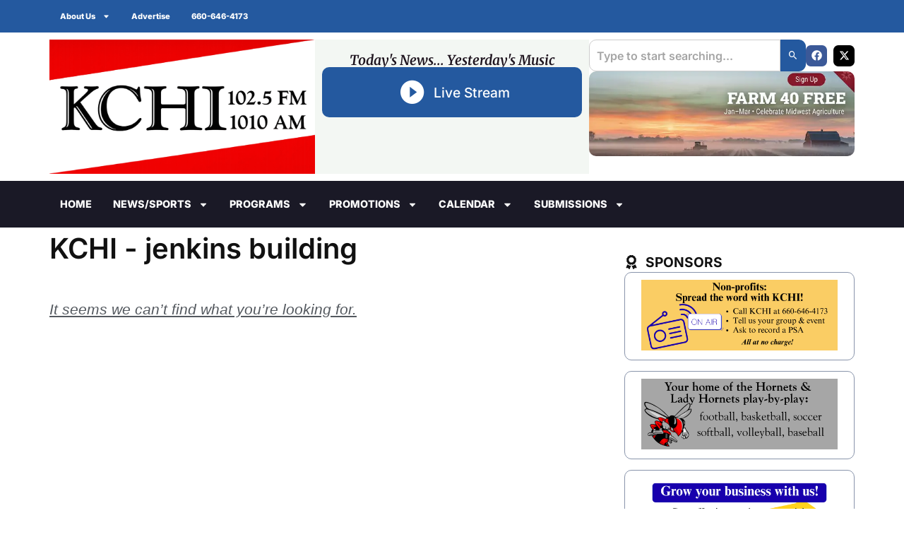

--- FILE ---
content_type: text/html; charset=UTF-8
request_url: https://kchi.com/tag/jenkins-building/
body_size: 18118
content:
<!DOCTYPE html>
<html lang="en-US" prefix="og: https://ogp.me/ns#">
<head>
	<meta charset="UTF-8">
	<meta name="viewport" content="width=device-width, initial-scale=1.0, viewport-fit=cover" />		
<!-- Search Engine Optimization by Rank Math PRO - https://rankmath.com/ -->
<title>jenkins building - KCHI</title>
<meta name="robots" content="follow, noindex"/>
<meta property="og:locale" content="en_US" />
<meta property="og:type" content="article" />
<meta property="og:title" content="jenkins building - KCHI" />
<meta property="og:url" content="https://kchi.com/tag/jenkins-building/" />
<meta property="og:site_name" content="KCHI" />
<meta property="article:publisher" content="https://www.facebook.com/1025KCHI/" />
<meta property="og:image" content="https://kchi.com/wp-content/uploads/2025/09/kchi-social-share_01.webp" />
<meta property="og:image:secure_url" content="https://kchi.com/wp-content/uploads/2025/09/kchi-social-share_01.webp" />
<meta property="og:image:width" content="1200" />
<meta property="og:image:height" content="630" />
<meta property="og:image:type" content="image/webp" />
<meta name="twitter:card" content="summary_large_image" />
<meta name="twitter:title" content="jenkins building - KCHI" />
<meta name="twitter:site" content="@1025KCHI" />
<meta name="twitter:image" content="https://kchi.com/wp-content/uploads/2025/09/kchi-social-share_01.webp" />
<script type="application/ld+json" class="rank-math-schema-pro">{"@context":"https://schema.org","@graph":[{"@type":"Place","@id":"https://kchi.com/#place","geo":{"@type":"GeoCoordinates","latitude":"39.7916836","longitude":"-93.5532632"},"hasMap":"https://www.google.com/maps/search/?api=1&amp;query=39.7916836,-93.5532632","address":{"@type":"PostalAddress","streetAddress":"PO Box 227 421 Washington St","addressLocality":"Chillicothe","addressRegion":"MO","postalCode":"64601","addressCountry":"US"}},{"@type":"Organization","@id":"https://kchi.com/#organization","name":"KCHI","url":"https://kchi.com","sameAs":["https://www.facebook.com/1025KCHI/","https://twitter.com/1025KCHI","https://twitter.com/1025KCHI"],"email":"kchi@greenhills.net","address":{"@type":"PostalAddress","streetAddress":"PO Box 227 421 Washington St","addressLocality":"Chillicothe","addressRegion":"MO","postalCode":"64601","addressCountry":"US"},"logo":{"@type":"ImageObject","@id":"https://kchi.com/#logo","url":"https://kchi.com/wp-content/uploads/2025/09/cropped-kchi-square-logo-2.png","contentUrl":"https://kchi.com/wp-content/uploads/2025/09/cropped-kchi-square-logo-2.png","caption":"KCHI","inLanguage":"en-US","width":"512","height":"512"},"contactPoint":[{"@type":"ContactPoint","telephone":"+1-660-646-4173","contactType":"customer support"}],"description":"\u201cToday\u2019s News\u2026 Yesterday\u2019s Music\u201d. KCHI is your hometown radio voice, on 102.5 FM, and 1010 AM and streaming at KCHI.com, with a clear focus on local news, information, and community connection. We\u2019re the only commercial radio station serving Livingston County, covering a 90-mile radius around Chillicothe that reaches Livingston, Grundy, Linn, Caldwell, Daviess, Chariton, Carroll, Sullivan, and Ray counties. Our lineup centers on local news, high school sports, weather, daily market reports, and classic hits from the 1990s through five years ago.","location":{"@id":"https://kchi.com/#place"}},{"@type":"WebSite","@id":"https://kchi.com/#website","url":"https://kchi.com","name":"KCHI","publisher":{"@id":"https://kchi.com/#organization"},"inLanguage":"en-US"},{"@type":"CollectionPage","@id":"https://kchi.com/tag/jenkins-building/#webpage","url":"https://kchi.com/tag/jenkins-building/","name":"jenkins building - KCHI","isPartOf":{"@id":"https://kchi.com/#website"},"inLanguage":"en-US"}]}</script>
<!-- /Rank Math WordPress SEO plugin -->

<link rel='dns-prefetch' href='//www.google.com' />
<link rel="alternate" type="application/rss+xml" title="KCHI &raquo; Feed" href="https://kchi.com/feed/" />
<link rel="alternate" type="application/rss+xml" title="KCHI &raquo; Comments Feed" href="https://kchi.com/comments/feed/" />
<link rel="alternate" type="application/rss+xml" title="KCHI &raquo; jenkins building Tag Feed" href="https://kchi.com/tag/jenkins-building/feed/" />
<style id='wp-img-auto-sizes-contain-inline-css'>
img:is([sizes=auto i],[sizes^="auto," i]){contain-intrinsic-size:3000px 1500px}
/*# sourceURL=wp-img-auto-sizes-contain-inline-css */
</style>
<link rel='stylesheet' id='dce-dynamic-visibility-style-css' href='https://kchi.com/wp-content/plugins/dynamic-visibility-for-elementor/assets/css/dynamic-visibility.css?ver=6.0.2' media='all' />
<style id='wp-emoji-styles-inline-css'>

	img.wp-smiley, img.emoji {
		display: inline !important;
		border: none !important;
		box-shadow: none !important;
		height: 1em !important;
		width: 1em !important;
		margin: 0 0.07em !important;
		vertical-align: -0.1em !important;
		background: none !important;
		padding: 0 !important;
	}
/*# sourceURL=wp-emoji-styles-inline-css */
</style>
<link rel='stylesheet' id='wp-block-library-css' href='https://kchi.com/wp-includes/css/dist/block-library/style.min.css?ver=7bbfc3fa045ef00fa5bc5e55d09b242b' media='all' />
<style id='global-styles-inline-css'>
:root{--wp--preset--aspect-ratio--square: 1;--wp--preset--aspect-ratio--4-3: 4/3;--wp--preset--aspect-ratio--3-4: 3/4;--wp--preset--aspect-ratio--3-2: 3/2;--wp--preset--aspect-ratio--2-3: 2/3;--wp--preset--aspect-ratio--16-9: 16/9;--wp--preset--aspect-ratio--9-16: 9/16;--wp--preset--color--black: #000000;--wp--preset--color--cyan-bluish-gray: #abb8c3;--wp--preset--color--white: #ffffff;--wp--preset--color--pale-pink: #f78da7;--wp--preset--color--vivid-red: #cf2e2e;--wp--preset--color--luminous-vivid-orange: #ff6900;--wp--preset--color--luminous-vivid-amber: #fcb900;--wp--preset--color--light-green-cyan: #7bdcb5;--wp--preset--color--vivid-green-cyan: #00d084;--wp--preset--color--pale-cyan-blue: #8ed1fc;--wp--preset--color--vivid-cyan-blue: #0693e3;--wp--preset--color--vivid-purple: #9b51e0;--wp--preset--gradient--vivid-cyan-blue-to-vivid-purple: linear-gradient(135deg,rgb(6,147,227) 0%,rgb(155,81,224) 100%);--wp--preset--gradient--light-green-cyan-to-vivid-green-cyan: linear-gradient(135deg,rgb(122,220,180) 0%,rgb(0,208,130) 100%);--wp--preset--gradient--luminous-vivid-amber-to-luminous-vivid-orange: linear-gradient(135deg,rgb(252,185,0) 0%,rgb(255,105,0) 100%);--wp--preset--gradient--luminous-vivid-orange-to-vivid-red: linear-gradient(135deg,rgb(255,105,0) 0%,rgb(207,46,46) 100%);--wp--preset--gradient--very-light-gray-to-cyan-bluish-gray: linear-gradient(135deg,rgb(238,238,238) 0%,rgb(169,184,195) 100%);--wp--preset--gradient--cool-to-warm-spectrum: linear-gradient(135deg,rgb(74,234,220) 0%,rgb(151,120,209) 20%,rgb(207,42,186) 40%,rgb(238,44,130) 60%,rgb(251,105,98) 80%,rgb(254,248,76) 100%);--wp--preset--gradient--blush-light-purple: linear-gradient(135deg,rgb(255,206,236) 0%,rgb(152,150,240) 100%);--wp--preset--gradient--blush-bordeaux: linear-gradient(135deg,rgb(254,205,165) 0%,rgb(254,45,45) 50%,rgb(107,0,62) 100%);--wp--preset--gradient--luminous-dusk: linear-gradient(135deg,rgb(255,203,112) 0%,rgb(199,81,192) 50%,rgb(65,88,208) 100%);--wp--preset--gradient--pale-ocean: linear-gradient(135deg,rgb(255,245,203) 0%,rgb(182,227,212) 50%,rgb(51,167,181) 100%);--wp--preset--gradient--electric-grass: linear-gradient(135deg,rgb(202,248,128) 0%,rgb(113,206,126) 100%);--wp--preset--gradient--midnight: linear-gradient(135deg,rgb(2,3,129) 0%,rgb(40,116,252) 100%);--wp--preset--font-size--small: 13px;--wp--preset--font-size--medium: 20px;--wp--preset--font-size--large: 36px;--wp--preset--font-size--x-large: 42px;--wp--preset--spacing--20: 0.44rem;--wp--preset--spacing--30: 0.67rem;--wp--preset--spacing--40: 1rem;--wp--preset--spacing--50: 1.5rem;--wp--preset--spacing--60: 2.25rem;--wp--preset--spacing--70: 3.38rem;--wp--preset--spacing--80: 5.06rem;--wp--preset--shadow--natural: 6px 6px 9px rgba(0, 0, 0, 0.2);--wp--preset--shadow--deep: 12px 12px 50px rgba(0, 0, 0, 0.4);--wp--preset--shadow--sharp: 6px 6px 0px rgba(0, 0, 0, 0.2);--wp--preset--shadow--outlined: 6px 6px 0px -3px rgb(255, 255, 255), 6px 6px rgb(0, 0, 0);--wp--preset--shadow--crisp: 6px 6px 0px rgb(0, 0, 0);}:root { --wp--style--global--content-size: 800px;--wp--style--global--wide-size: 1200px; }:where(body) { margin: 0; }.wp-site-blocks > .alignleft { float: left; margin-right: 2em; }.wp-site-blocks > .alignright { float: right; margin-left: 2em; }.wp-site-blocks > .aligncenter { justify-content: center; margin-left: auto; margin-right: auto; }:where(.wp-site-blocks) > * { margin-block-start: 24px; margin-block-end: 0; }:where(.wp-site-blocks) > :first-child { margin-block-start: 0; }:where(.wp-site-blocks) > :last-child { margin-block-end: 0; }:root { --wp--style--block-gap: 24px; }:root :where(.is-layout-flow) > :first-child{margin-block-start: 0;}:root :where(.is-layout-flow) > :last-child{margin-block-end: 0;}:root :where(.is-layout-flow) > *{margin-block-start: 24px;margin-block-end: 0;}:root :where(.is-layout-constrained) > :first-child{margin-block-start: 0;}:root :where(.is-layout-constrained) > :last-child{margin-block-end: 0;}:root :where(.is-layout-constrained) > *{margin-block-start: 24px;margin-block-end: 0;}:root :where(.is-layout-flex){gap: 24px;}:root :where(.is-layout-grid){gap: 24px;}.is-layout-flow > .alignleft{float: left;margin-inline-start: 0;margin-inline-end: 2em;}.is-layout-flow > .alignright{float: right;margin-inline-start: 2em;margin-inline-end: 0;}.is-layout-flow > .aligncenter{margin-left: auto !important;margin-right: auto !important;}.is-layout-constrained > .alignleft{float: left;margin-inline-start: 0;margin-inline-end: 2em;}.is-layout-constrained > .alignright{float: right;margin-inline-start: 2em;margin-inline-end: 0;}.is-layout-constrained > .aligncenter{margin-left: auto !important;margin-right: auto !important;}.is-layout-constrained > :where(:not(.alignleft):not(.alignright):not(.alignfull)){max-width: var(--wp--style--global--content-size);margin-left: auto !important;margin-right: auto !important;}.is-layout-constrained > .alignwide{max-width: var(--wp--style--global--wide-size);}body .is-layout-flex{display: flex;}.is-layout-flex{flex-wrap: wrap;align-items: center;}.is-layout-flex > :is(*, div){margin: 0;}body .is-layout-grid{display: grid;}.is-layout-grid > :is(*, div){margin: 0;}body{padding-top: 0px;padding-right: 0px;padding-bottom: 0px;padding-left: 0px;}a:where(:not(.wp-element-button)){text-decoration: underline;}:root :where(.wp-element-button, .wp-block-button__link){background-color: #32373c;border-width: 0;color: #fff;font-family: inherit;font-size: inherit;font-style: inherit;font-weight: inherit;letter-spacing: inherit;line-height: inherit;padding-top: calc(0.667em + 2px);padding-right: calc(1.333em + 2px);padding-bottom: calc(0.667em + 2px);padding-left: calc(1.333em + 2px);text-decoration: none;text-transform: inherit;}.has-black-color{color: var(--wp--preset--color--black) !important;}.has-cyan-bluish-gray-color{color: var(--wp--preset--color--cyan-bluish-gray) !important;}.has-white-color{color: var(--wp--preset--color--white) !important;}.has-pale-pink-color{color: var(--wp--preset--color--pale-pink) !important;}.has-vivid-red-color{color: var(--wp--preset--color--vivid-red) !important;}.has-luminous-vivid-orange-color{color: var(--wp--preset--color--luminous-vivid-orange) !important;}.has-luminous-vivid-amber-color{color: var(--wp--preset--color--luminous-vivid-amber) !important;}.has-light-green-cyan-color{color: var(--wp--preset--color--light-green-cyan) !important;}.has-vivid-green-cyan-color{color: var(--wp--preset--color--vivid-green-cyan) !important;}.has-pale-cyan-blue-color{color: var(--wp--preset--color--pale-cyan-blue) !important;}.has-vivid-cyan-blue-color{color: var(--wp--preset--color--vivid-cyan-blue) !important;}.has-vivid-purple-color{color: var(--wp--preset--color--vivid-purple) !important;}.has-black-background-color{background-color: var(--wp--preset--color--black) !important;}.has-cyan-bluish-gray-background-color{background-color: var(--wp--preset--color--cyan-bluish-gray) !important;}.has-white-background-color{background-color: var(--wp--preset--color--white) !important;}.has-pale-pink-background-color{background-color: var(--wp--preset--color--pale-pink) !important;}.has-vivid-red-background-color{background-color: var(--wp--preset--color--vivid-red) !important;}.has-luminous-vivid-orange-background-color{background-color: var(--wp--preset--color--luminous-vivid-orange) !important;}.has-luminous-vivid-amber-background-color{background-color: var(--wp--preset--color--luminous-vivid-amber) !important;}.has-light-green-cyan-background-color{background-color: var(--wp--preset--color--light-green-cyan) !important;}.has-vivid-green-cyan-background-color{background-color: var(--wp--preset--color--vivid-green-cyan) !important;}.has-pale-cyan-blue-background-color{background-color: var(--wp--preset--color--pale-cyan-blue) !important;}.has-vivid-cyan-blue-background-color{background-color: var(--wp--preset--color--vivid-cyan-blue) !important;}.has-vivid-purple-background-color{background-color: var(--wp--preset--color--vivid-purple) !important;}.has-black-border-color{border-color: var(--wp--preset--color--black) !important;}.has-cyan-bluish-gray-border-color{border-color: var(--wp--preset--color--cyan-bluish-gray) !important;}.has-white-border-color{border-color: var(--wp--preset--color--white) !important;}.has-pale-pink-border-color{border-color: var(--wp--preset--color--pale-pink) !important;}.has-vivid-red-border-color{border-color: var(--wp--preset--color--vivid-red) !important;}.has-luminous-vivid-orange-border-color{border-color: var(--wp--preset--color--luminous-vivid-orange) !important;}.has-luminous-vivid-amber-border-color{border-color: var(--wp--preset--color--luminous-vivid-amber) !important;}.has-light-green-cyan-border-color{border-color: var(--wp--preset--color--light-green-cyan) !important;}.has-vivid-green-cyan-border-color{border-color: var(--wp--preset--color--vivid-green-cyan) !important;}.has-pale-cyan-blue-border-color{border-color: var(--wp--preset--color--pale-cyan-blue) !important;}.has-vivid-cyan-blue-border-color{border-color: var(--wp--preset--color--vivid-cyan-blue) !important;}.has-vivid-purple-border-color{border-color: var(--wp--preset--color--vivid-purple) !important;}.has-vivid-cyan-blue-to-vivid-purple-gradient-background{background: var(--wp--preset--gradient--vivid-cyan-blue-to-vivid-purple) !important;}.has-light-green-cyan-to-vivid-green-cyan-gradient-background{background: var(--wp--preset--gradient--light-green-cyan-to-vivid-green-cyan) !important;}.has-luminous-vivid-amber-to-luminous-vivid-orange-gradient-background{background: var(--wp--preset--gradient--luminous-vivid-amber-to-luminous-vivid-orange) !important;}.has-luminous-vivid-orange-to-vivid-red-gradient-background{background: var(--wp--preset--gradient--luminous-vivid-orange-to-vivid-red) !important;}.has-very-light-gray-to-cyan-bluish-gray-gradient-background{background: var(--wp--preset--gradient--very-light-gray-to-cyan-bluish-gray) !important;}.has-cool-to-warm-spectrum-gradient-background{background: var(--wp--preset--gradient--cool-to-warm-spectrum) !important;}.has-blush-light-purple-gradient-background{background: var(--wp--preset--gradient--blush-light-purple) !important;}.has-blush-bordeaux-gradient-background{background: var(--wp--preset--gradient--blush-bordeaux) !important;}.has-luminous-dusk-gradient-background{background: var(--wp--preset--gradient--luminous-dusk) !important;}.has-pale-ocean-gradient-background{background: var(--wp--preset--gradient--pale-ocean) !important;}.has-electric-grass-gradient-background{background: var(--wp--preset--gradient--electric-grass) !important;}.has-midnight-gradient-background{background: var(--wp--preset--gradient--midnight) !important;}.has-small-font-size{font-size: var(--wp--preset--font-size--small) !important;}.has-medium-font-size{font-size: var(--wp--preset--font-size--medium) !important;}.has-large-font-size{font-size: var(--wp--preset--font-size--large) !important;}.has-x-large-font-size{font-size: var(--wp--preset--font-size--x-large) !important;}
:root :where(.wp-block-pullquote){font-size: 1.5em;line-height: 1.6;}
/*# sourceURL=global-styles-inline-css */
</style>
<link rel='stylesheet' id='mftrcf-css' href='https://kchi.com/wp-content/plugins/mftrcf-v120/assets/css/style.css?ver=1.2.0' media='all' />
<style id='mftrcf-inline-css'>
:root{--mftrcf-primary:#081b27;--mftrcf-accent:#ff3e3d;--mftrcf-radius:10px;--mftrcf-input-radius:8px;--mftrcf-font-scale:1.0;--mftrcf-button-bg:#ff3e3d;--mftrcf-button-color:#ffffff;--mftrcf-button-radius:999px;}
/*# sourceURL=mftrcf-inline-css */
</style>
<link rel='stylesheet' id='hello-biz-css' href='https://kchi.com/wp-content/themes/hello-biz/assets/css/theme.css?ver=1.2.0' media='all' />
<link rel='stylesheet' id='hello-biz-header-footer-css' href='https://kchi.com/wp-content/themes/hello-biz/assets/css/header-footer.css?ver=1.2.0' media='all' />
<link rel='stylesheet' id='elementor-frontend-css' href='https://kchi.com/wp-content/plugins/elementor/assets/css/frontend.min.css?ver=3.34.2' media='all' />
<link rel='stylesheet' id='widget-nav-menu-css' href='https://kchi.com/wp-content/plugins/elementor-pro/assets/css/widget-nav-menu.min.css?ver=3.34.2' media='all' />
<link rel='stylesheet' id='widget-image-css' href='https://kchi.com/wp-content/plugins/elementor/assets/css/widget-image.min.css?ver=3.34.2' media='all' />
<link rel='stylesheet' id='widget-heading-css' href='https://kchi.com/wp-content/plugins/elementor/assets/css/widget-heading.min.css?ver=3.34.2' media='all' />
<link rel='stylesheet' id='widget-icon-list-css' href='https://kchi.com/wp-content/plugins/elementor/assets/css/widget-icon-list.min.css?ver=3.34.2' media='all' />
<link rel='stylesheet' id='widget-search-css' href='https://kchi.com/wp-content/plugins/elementor-pro/assets/css/widget-search.min.css?ver=3.34.2' media='all' />
<link rel='stylesheet' id='e-animation-shrink-css' href='https://kchi.com/wp-content/plugins/elementor/assets/lib/animations/styles/e-animation-shrink.min.css?ver=3.34.2' media='all' />
<link rel='stylesheet' id='widget-social-icons-css' href='https://kchi.com/wp-content/plugins/elementor/assets/css/widget-social-icons.min.css?ver=3.34.2' media='all' />
<link rel='stylesheet' id='e-apple-webkit-css' href='https://kchi.com/wp-content/plugins/elementor/assets/css/conditionals/apple-webkit.min.css?ver=3.34.2' media='all' />
<link rel='stylesheet' id='swiper-css' href='https://kchi.com/wp-content/plugins/elementor/assets/lib/swiper/v8/css/swiper.min.css?ver=8.4.5' media='all' />
<link rel='stylesheet' id='e-swiper-css' href='https://kchi.com/wp-content/plugins/elementor/assets/css/conditionals/e-swiper.min.css?ver=3.34.2' media='all' />
<link rel='stylesheet' id='widget-loop-common-css' href='https://kchi.com/wp-content/plugins/elementor-pro/assets/css/widget-loop-common.min.css?ver=3.34.2' media='all' />
<link rel='stylesheet' id='widget-loop-carousel-css' href='https://kchi.com/wp-content/plugins/elementor-pro/assets/css/widget-loop-carousel.min.css?ver=3.34.2' media='all' />
<link rel='stylesheet' id='e-sticky-css' href='https://kchi.com/wp-content/plugins/elementor-pro/assets/css/modules/sticky.min.css?ver=3.34.2' media='all' />
<link rel='stylesheet' id='widget-loop-grid-css' href='https://kchi.com/wp-content/plugins/elementor-pro/assets/css/widget-loop-grid.min.css?ver=3.34.2' media='all' />
<link rel='stylesheet' id='elementor-post-7-css' href='https://kchi.com/wp-content/uploads/elementor/css/post-7.css?ver=1769356130' media='all' />
<link rel='stylesheet' id='elementor-post-548-css' href='https://kchi.com/wp-content/uploads/elementor/css/post-548.css?ver=1769356130' media='all' />
<link rel='stylesheet' id='elementor-post-552-css' href='https://kchi.com/wp-content/uploads/elementor/css/post-552.css?ver=1769356130' media='all' />
<link rel='stylesheet' id='elementor-post-868-css' href='https://kchi.com/wp-content/uploads/elementor/css/post-868.css?ver=1769356155' media='all' />
<link rel='stylesheet' id='elementor-gf-local-inter-css' href='https://kchi.com/wp-content/uploads/elementor/google-fonts/css/inter.css?ver=1756766028' media='all' />
<link rel='stylesheet' id='elementor-gf-local-merriweather-css' href='https://kchi.com/wp-content/uploads/elementor/google-fonts/css/merriweather.css?ver=1756766031' media='all' />
<link rel='stylesheet' id='elementor-icons-skb_cife-materialdesign-icon-css' href='https://kchi.com/wp-content/plugins/skyboot-custom-icons-for-elementor/assets/css/materialdesignicons.min.css?ver=1.1.0' media='all' />
<script src="https://kchi.com/wp-includes/js/jquery/jquery.min.js?ver=3.7.1" id="jquery-core-js"></script>
<script src="https://kchi.com/wp-includes/js/jquery/jquery-migrate.min.js?ver=3.4.1" id="jquery-migrate-js"></script>
<link rel="https://api.w.org/" href="https://kchi.com/wp-json/" /><link rel="alternate" title="JSON" type="application/json" href="https://kchi.com/wp-json/wp/v2/tags/6514" /><link rel="EditURI" type="application/rsd+xml" title="RSD" href="https://kchi.com/xmlrpc.php?rsd" />

<!-- Analytics by WP Statistics - https://wp-statistics.com -->
<meta name="generator" content="Elementor 3.34.2; features: e_font_icon_svg, additional_custom_breakpoints; settings: css_print_method-external, google_font-enabled, font_display-swap">
			<style>
				.e-con.e-parent:nth-of-type(n+4):not(.e-lazyloaded):not(.e-no-lazyload),
				.e-con.e-parent:nth-of-type(n+4):not(.e-lazyloaded):not(.e-no-lazyload) * {
					background-image: none !important;
				}
				@media screen and (max-height: 1024px) {
					.e-con.e-parent:nth-of-type(n+3):not(.e-lazyloaded):not(.e-no-lazyload),
					.e-con.e-parent:nth-of-type(n+3):not(.e-lazyloaded):not(.e-no-lazyload) * {
						background-image: none !important;
					}
				}
				@media screen and (max-height: 640px) {
					.e-con.e-parent:nth-of-type(n+2):not(.e-lazyloaded):not(.e-no-lazyload),
					.e-con.e-parent:nth-of-type(n+2):not(.e-lazyloaded):not(.e-no-lazyload) * {
						background-image: none !important;
					}
				}
			</style>
			<style class="wpcode-css-snippet">/* Base + design tokens (override these in your theme if needed) */
.mftrcf-btn {
  --mftrcf-bg: #D32F2F;            /* AA-contrast red on white */
  --mftrcf-bg-hover: #C62828;      /* darker on hover */
  --mftrcf-bg-active: #B71C1C;     /* even darker on active */
  --mftrcf-text: #FFFFFF;          /* white text */
  --mftrcf-ring: rgba(211, 47, 47, 0.35); /* focus halo */

  appearance: none !important;
  -webkit-appearance: none !important;
  display: inline-flex !important;
  align-items: center !important;
  justify-content: center !important;
  gap: 0.5rem !important;

  width: 100% !important;
  max-width: 100% !important;
  min-height: 44px !important; /* touch target */

  padding: 0.875rem 1.25rem !important;
  border: 1px solid transparent !important;
  border-radius: 999px !important;

  background-color: var(--mftrcf-bg) !important;
  color: var(--mftrcf-text) !important;

  font: inherit !important;
  font-weight: 600 !important;
  line-height: 1.2 !important;
  text-align: center !important;
  text-decoration: none !important;
  white-space: nowrap !important;

  cursor: pointer !important;
  user-select: none !important;
  -webkit-tap-highlight-color: transparent !important;

  transition: background-color .2s ease, transform .05s ease, box-shadow .2s ease !important;
}

/* Hover (respect disabled states) */
.mftrcf-btn:hover:not(:disabled):not([aria-disabled="true"]) {
  background-color: var(--mftrcf-bg-hover) !important;
}

/* Active/pressed */
.mftrcf-btn:active:not(:disabled):not([aria-disabled="true"]) {
  background-color: var(--mftrcf-bg-active) !important;
  transform: translateY(1px) scale(0.99) !important;
}

/* Accessible focus style */
.mftrcf-btn:focus-visible {
  outline: 3px solid #111 !important;
  outline-offset: 2px !important;
  box-shadow: 0 0 0 4px var(--mftrcf-ring) !important;
}

/* Disabled patterns */
.mftrcf-btn:disabled,
.mftrcf-btn[aria-disabled="true"],
.mftrcf-btn.is-disabled {
  opacity: 0.6 !important;
  cursor: not-allowed !important;
  pointer-events: none !important;
}

/* Reduce motion for users who prefer it */
@media (prefers-reduced-motion: reduce) {
  .mftrcf-btn { transition: none !important; }
}

/* Optional: use your brand red without touching !important declarations
   Example (Kyles's brand): #FF3E3D
   .mftrcf-btn { --mftrcf-bg:#FF3E3D; --mftrcf-bg-hover:#DC2626; --mftrcf-bg-active:#B91C1C; }
*/
</style><script id="google_gtagjs" src="https://www.googletagmanager.com/gtag/js?id=G-EQKHKSB3J1" async></script>
<script id="google_gtagjs-inline">
window.dataLayer = window.dataLayer || [];function gtag(){dataLayer.push(arguments);}gtag('js', new Date());gtag('config', 'G-EQKHKSB3J1', {} );
</script>
<link rel="icon" href="https://kchi.com/wp-content/uploads/2025/09/cropped-kchi-square-logo-2-32x32.png" sizes="32x32" />
<link rel="icon" href="https://kchi.com/wp-content/uploads/2025/09/cropped-kchi-square-logo-2-192x192.png" sizes="192x192" />
<link rel="apple-touch-icon" href="https://kchi.com/wp-content/uploads/2025/09/cropped-kchi-square-logo-2-180x180.png" />
<meta name="msapplication-TileImage" content="https://kchi.com/wp-content/uploads/2025/09/cropped-kchi-square-logo-2-270x270.png" />
</head>
<body class="archive tag tag-jenkins-building tag-6514 wp-theme-hello-biz ehbiz-default elementor-page-868 elementor-default elementor-template-full-width elementor-kit-7">
		<header data-elementor-type="header" data-elementor-id="548" class="elementor elementor-548 elementor-location-header" data-elementor-post-type="elementor_library">
			<header class="elementor-element elementor-element-4b63c26 e-con-full e-flex e-con e-parent" data-id="4b63c26" data-element_type="container">
		<div class="elementor-element elementor-element-4d2096f e-con-full e-flex e-con e-child" data-id="4d2096f" data-element_type="container">
		<div class="elementor-element elementor-element-145eb42 e-flex e-con-boxed e-con e-child" data-id="145eb42" data-element_type="container" data-settings="{&quot;background_background&quot;:&quot;classic&quot;}">
					<div class="e-con-inner">
				<div class="elementor-element elementor-element-89fa5da elementor-nav-menu--dropdown-none elementor-nav-menu__align-center elementor-widget elementor-widget-nav-menu" data-id="89fa5da" data-element_type="widget" data-settings="{&quot;layout&quot;:&quot;horizontal&quot;,&quot;submenu_icon&quot;:{&quot;value&quot;:&quot;&lt;svg aria-hidden=\&quot;true\&quot; class=\&quot;e-font-icon-svg e-fas-caret-down\&quot; viewBox=\&quot;0 0 320 512\&quot; xmlns=\&quot;http:\/\/www.w3.org\/2000\/svg\&quot;&gt;&lt;path d=\&quot;M31.3 192h257.3c17.8 0 26.7 21.5 14.1 34.1L174.1 354.8c-7.8 7.8-20.5 7.8-28.3 0L17.2 226.1C4.6 213.5 13.5 192 31.3 192z\&quot;&gt;&lt;\/path&gt;&lt;\/svg&gt;&quot;,&quot;library&quot;:&quot;fa-solid&quot;}}" data-widget_type="nav-menu.default">
								<nav aria-label="TopBarMenu" class="elementor-nav-menu--main elementor-nav-menu__container elementor-nav-menu--layout-horizontal e--pointer-none">
				<ul id="menu-1-89fa5da" class="elementor-nav-menu"><li class="menu-item menu-item-type-custom menu-item-object-custom menu-item-has-children menu-item-346"><a href="/about-us/" class="elementor-item">About Us</a>
<ul class="sub-menu elementor-nav-menu--dropdown">
	<li class="menu-item menu-item-type-custom menu-item-object-custom menu-item-829"><a href="/about-us/" class="elementor-sub-item">About KCHI</a></li>
	<li class="menu-item menu-item-type-custom menu-item-object-custom menu-item-347"><a href="/station-info/" class="elementor-sub-item">Station Info</a></li>
	<li class="menu-item menu-item-type-custom menu-item-object-custom menu-item-349"><a href="/contact/" class="elementor-sub-item">Contact Us</a></li>
	<li class="menu-item menu-item-type-custom menu-item-object-custom menu-item-348"><a href="/team/" class="elementor-sub-item">Staff</a></li>
</ul>
</li>
<li class="menu-item menu-item-type-custom menu-item-object-custom menu-item-351"><a href="/advertise/" class="elementor-item">Advertise</a></li>
<li class="menu-item menu-item-type-custom menu-item-object-custom menu-item-406"><a href="tel:6606464173" class="elementor-item">660-646-4173</a></li>
</ul>			</nav>
						<nav class="elementor-nav-menu--dropdown elementor-nav-menu__container" aria-hidden="true">
				<ul id="menu-2-89fa5da" class="elementor-nav-menu"><li class="menu-item menu-item-type-custom menu-item-object-custom menu-item-has-children menu-item-346"><a href="/about-us/" class="elementor-item" tabindex="-1">About Us</a>
<ul class="sub-menu elementor-nav-menu--dropdown">
	<li class="menu-item menu-item-type-custom menu-item-object-custom menu-item-829"><a href="/about-us/" class="elementor-sub-item" tabindex="-1">About KCHI</a></li>
	<li class="menu-item menu-item-type-custom menu-item-object-custom menu-item-347"><a href="/station-info/" class="elementor-sub-item" tabindex="-1">Station Info</a></li>
	<li class="menu-item menu-item-type-custom menu-item-object-custom menu-item-349"><a href="/contact/" class="elementor-sub-item" tabindex="-1">Contact Us</a></li>
	<li class="menu-item menu-item-type-custom menu-item-object-custom menu-item-348"><a href="/team/" class="elementor-sub-item" tabindex="-1">Staff</a></li>
</ul>
</li>
<li class="menu-item menu-item-type-custom menu-item-object-custom menu-item-351"><a href="/advertise/" class="elementor-item" tabindex="-1">Advertise</a></li>
<li class="menu-item menu-item-type-custom menu-item-object-custom menu-item-406"><a href="tel:6606464173" class="elementor-item" tabindex="-1">660-646-4173</a></li>
</ul>			</nav>
						</div>
					</div>
				</div>
		<div class="elementor-element elementor-element-7dfe41c e-flex e-con-boxed e-con e-child" data-id="7dfe41c" data-element_type="container" data-settings="{&quot;background_background&quot;:&quot;classic&quot;}">
					<div class="e-con-inner">
		<div class="elementor-element elementor-element-f723840 e-con-full e-flex e-con e-child" data-id="f723840" data-element_type="container">
				<div class="elementor-element elementor-element-599e91a elementor-widget elementor-widget-image" data-id="599e91a" data-element_type="widget" data-widget_type="image.default">
																<a href="https://kchi.com">
							<img fetchpriority="high" width="800" height="405" src="https://kchi.com/wp-content/uploads/2025/07/KCHI-logo-clean_01-slice-1024x519.webp" class="attachment-large size-large wp-image-497" alt="" srcset="https://kchi.com/wp-content/uploads/2025/07/KCHI-logo-clean_01-slice-1024x519.webp 1024w, https://kchi.com/wp-content/uploads/2025/07/KCHI-logo-clean_01-slice-300x152.webp 300w, https://kchi.com/wp-content/uploads/2025/07/KCHI-logo-clean_01-slice-768x389.webp 768w, https://kchi.com/wp-content/uploads/2025/07/KCHI-logo-clean_01-slice.webp 1536w" sizes="(max-width: 800px) 100vw, 800px" />								</a>
															</div>
				<div class="elementor-element elementor-element-65d1199 elementor-hidden-desktop elementor-hidden-tablet elementor-widget elementor-widget-heading" data-id="65d1199" data-element_type="widget" data-widget_type="heading.default">
					<h2 class="elementor-heading-title elementor-size-default">Today's News... Yesterday's Music</h2>				</div>
				</div>
		<div class="elementor-element elementor-element-58b9fcc e-con-full e-flex e-con e-child" data-id="58b9fcc" data-element_type="container" data-settings="{&quot;background_background&quot;:&quot;classic&quot;}">
				<div class="elementor-element elementor-element-7f54ca8 elementor-hidden-mobile elementor-widget elementor-widget-heading" data-id="7f54ca8" data-element_type="widget" data-widget_type="heading.default">
					<h2 class="elementor-heading-title elementor-size-default">Today's News... Yesterday's Music</h2>				</div>
				<div class="elementor-element elementor-element-7b5cbd8 elementor-align-center kchi-live-stream e-transform e-transform elementor-icon-list--layout-traditional elementor-list-item-link-full_width elementor-widget elementor-widget-icon-list" data-id="7b5cbd8" data-element_type="widget" id="kchi-live-stream-link-1" data-settings="{&quot;_transform_translateX_effect_hover&quot;:{&quot;unit&quot;:&quot;px&quot;,&quot;size&quot;:0,&quot;sizes&quot;:[]},&quot;_transform_translateY_effect_hover&quot;:{&quot;unit&quot;:&quot;px&quot;,&quot;size&quot;:-5,&quot;sizes&quot;:[]},&quot;_transform_scale_effect_hover&quot;:{&quot;unit&quot;:&quot;px&quot;,&quot;size&quot;:0.95,&quot;sizes&quot;:[]},&quot;_transform_translateX_effect_hover_tablet&quot;:{&quot;unit&quot;:&quot;px&quot;,&quot;size&quot;:&quot;&quot;,&quot;sizes&quot;:[]},&quot;_transform_translateX_effect_hover_mobile&quot;:{&quot;unit&quot;:&quot;px&quot;,&quot;size&quot;:&quot;&quot;,&quot;sizes&quot;:[]},&quot;_transform_translateY_effect_hover_tablet&quot;:{&quot;unit&quot;:&quot;px&quot;,&quot;size&quot;:&quot;&quot;,&quot;sizes&quot;:[]},&quot;_transform_translateY_effect_hover_mobile&quot;:{&quot;unit&quot;:&quot;px&quot;,&quot;size&quot;:&quot;&quot;,&quot;sizes&quot;:[]},&quot;_transform_scale_effect_hover_tablet&quot;:{&quot;unit&quot;:&quot;px&quot;,&quot;size&quot;:&quot;&quot;,&quot;sizes&quot;:[]},&quot;_transform_scale_effect_hover_mobile&quot;:{&quot;unit&quot;:&quot;px&quot;,&quot;size&quot;:&quot;&quot;,&quot;sizes&quot;:[]}}" data-widget_type="icon-list.default">
							<ul class="elementor-icon-list-items">
							<li class="elementor-icon-list-item">
											<a href="https://player.aiir.com/kchi-am-fm/" target="_blank">

												<span class="elementor-icon-list-icon">
							<i aria-hidden="true" class="mdi mdi-play-circle"></i>						</span>
										<span class="elementor-icon-list-text">Live Stream</span>
											</a>
									</li>
						</ul>
						</div>
				</div>
		<div class="elementor-element elementor-element-8cdcfdd e-con-full e-flex e-con e-child" data-id="8cdcfdd" data-element_type="container">
		<div class="elementor-element elementor-element-198a42c e-con-full e-flex e-con e-child" data-id="198a42c" data-element_type="container">
				<div class="elementor-element elementor-element-2a618e1 elementor-widget__width-initial elementor-widget elementor-widget-search" data-id="2a618e1" data-element_type="widget" data-settings="{&quot;submit_trigger&quot;:&quot;both&quot;,&quot;pagination_type_options&quot;:&quot;none&quot;}" data-widget_type="search.default">
							<search class="e-search hidden" role="search">
			<form class="e-search-form" action="https://kchi.com" method="get">

				
				<label class="e-search-label" for="search-2a618e1">
					<span class="elementor-screen-only">
						Search					</span>
									</label>

				<div class="e-search-input-wrapper">
					<input id="search-2a618e1" placeholder="Type to start searching..." class="e-search-input" type="search" name="s" value="" autocomplete="off" role="combobox" aria-autocomplete="list" aria-expanded="false" aria-controls="results-2a618e1" aria-haspopup="listbox">
															<output id="results-2a618e1" class="e-search-results-container hide-loader" aria-live="polite" aria-atomic="true" aria-label="Results for search" tabindex="0">
						<div class="e-search-results"></div>
											</output>
									</div>
				
				
				<button class="e-search-submit  " type="submit" aria-label="Search">
					<i aria-hidden="true" class="mdi mdi-magnify"></i>
									</button>
				<input type="hidden" name="e_search_props" value="2a618e1-548">
			</form>
		</search>
						</div>
				<div class="elementor-element elementor-element-aaa9ea7 elementor-shape-square e-grid-align-right elementor-grid-0 elementor-widget elementor-widget-social-icons" data-id="aaa9ea7" data-element_type="widget" data-widget_type="social-icons.default">
							<div class="elementor-social-icons-wrapper elementor-grid" role="list">
							<span class="elementor-grid-item" role="listitem">
					<a class="elementor-icon elementor-social-icon elementor-social-icon-facebook elementor-animation-shrink elementor-repeater-item-04d926e" href="https://www.facebook.com/1025KCHI/" target="_blank">
						<span class="elementor-screen-only">Facebook</span>
						<svg aria-hidden="true" class="e-font-icon-svg e-fab-facebook" viewBox="0 0 512 512" xmlns="http://www.w3.org/2000/svg"><path d="M504 256C504 119 393 8 256 8S8 119 8 256c0 123.78 90.69 226.38 209.25 245V327.69h-63V256h63v-54.64c0-62.15 37-96.48 93.67-96.48 27.14 0 55.52 4.84 55.52 4.84v61h-31.28c-30.8 0-40.41 19.12-40.41 38.73V256h68.78l-11 71.69h-57.78V501C413.31 482.38 504 379.78 504 256z"></path></svg>					</a>
				</span>
							<span class="elementor-grid-item" role="listitem">
					<a class="elementor-icon elementor-social-icon elementor-social-icon-x-twitter elementor-animation-shrink elementor-repeater-item-41c4d0d" href="https://twitter.com/1025KCHI" target="_blank">
						<span class="elementor-screen-only">X-twitter</span>
						<svg aria-hidden="true" class="e-font-icon-svg e-fab-x-twitter" viewBox="0 0 512 512" xmlns="http://www.w3.org/2000/svg"><path d="M389.2 48h70.6L305.6 224.2 487 464H345L233.7 318.6 106.5 464H35.8L200.7 275.5 26.8 48H172.4L272.9 180.9 389.2 48zM364.4 421.8h39.1L151.1 88h-42L364.4 421.8z"></path></svg>					</a>
				</span>
					</div>
						</div>
				</div>
				<div class="elementor-element elementor-element-39025ee elementor-widget elementor-widget-loop-carousel" data-id="39025ee" data-element_type="widget" data-settings="{&quot;template_id&quot;:&quot;235906&quot;,&quot;slides_to_show&quot;:&quot;1&quot;,&quot;slides_to_show_tablet&quot;:&quot;1&quot;,&quot;autoplay_speed&quot;:6500,&quot;speed&quot;:493,&quot;_skin&quot;:&quot;post&quot;,&quot;slides_to_show_mobile&quot;:&quot;1&quot;,&quot;slides_to_scroll&quot;:&quot;1&quot;,&quot;edit_handle_selector&quot;:&quot;.elementor-loop-container&quot;,&quot;autoplay&quot;:&quot;yes&quot;,&quot;pause_on_hover&quot;:&quot;yes&quot;,&quot;pause_on_interaction&quot;:&quot;yes&quot;,&quot;infinite&quot;:&quot;yes&quot;,&quot;offset_sides&quot;:&quot;none&quot;,&quot;image_spacing_custom&quot;:{&quot;unit&quot;:&quot;px&quot;,&quot;size&quot;:10,&quot;sizes&quot;:[]},&quot;image_spacing_custom_tablet&quot;:{&quot;unit&quot;:&quot;px&quot;,&quot;size&quot;:&quot;&quot;,&quot;sizes&quot;:[]},&quot;image_spacing_custom_mobile&quot;:{&quot;unit&quot;:&quot;px&quot;,&quot;size&quot;:&quot;&quot;,&quot;sizes&quot;:[]}}" data-widget_type="loop-carousel.post">
							<div class="swiper elementor-loop-container elementor-grid" role="list" dir="ltr">
				<div class="swiper-wrapper" aria-live="off">
		<style id="loop-dynamic-235906">.e-loop-item-235614 .elementor-element.elementor-element-8dd28de:not(.elementor-motion-effects-element-type-background), .e-loop-item-235614 .elementor-element.elementor-element-8dd28de > .elementor-motion-effects-container > .elementor-motion-effects-layer{background-image:url("https://kchi.com/wp-content/uploads/2025/08/KCHI-Promotions_farm-40-free_01.webp");}</style><style id="loop-235906">.elementor-235906 .elementor-element.elementor-element-8dd28de{--display:flex;--min-height:120px;--border-radius:10px 10px 10px 10px;}.elementor-235906 .elementor-element.elementor-element-8dd28de:not(.elementor-motion-effects-element-type-background), .elementor-235906 .elementor-element.elementor-element-8dd28de > .elementor-motion-effects-container > .elementor-motion-effects-layer{background-position:center center;background-size:cover;}@media(max-width:1024px){.elementor-235906 .elementor-element.elementor-element-8dd28de{--min-height:75px;}}@media(max-width:767px){.elementor-235906 .elementor-element.elementor-element-8dd28de{--width:311px;--min-height:110px;}.elementor-235906 .elementor-element.elementor-element-8dd28de.e-con{--align-self:center;}}</style>		<div data-elementor-type="loop-item" data-elementor-id="235906" class="elementor elementor-235906 swiper-slide e-loop-item e-loop-item-235614 post-235614 promotion type-promotion status-publish hentry promotion-category-currently-featured" data-elementor-post-type="elementor_library" role="group" aria-roledescription="slide" data-custom-edit-handle="1">
			<a class="elementor-element elementor-element-8dd28de e-con-full kchi-current-promo-header-cta e-flex e-con e-child" data-id="8dd28de" data-element_type="container" data-settings="{&quot;background_background&quot;:&quot;classic&quot;}" href="https://kchi.com/promotion/farm-40-free/">
				</a>
				</div>
				</div>
		</div>
						</div>
				</div>
					</div>
				</div>
		<div class="elementor-element elementor-element-b00c8e6 e-con-full e-flex e-con e-child" data-id="b00c8e6" data-element_type="container" data-settings="{&quot;background_background&quot;:&quot;classic&quot;,&quot;sticky&quot;:&quot;top&quot;,&quot;sticky_on&quot;:[&quot;desktop&quot;,&quot;tablet&quot;,&quot;mobile&quot;],&quot;sticky_offset&quot;:0,&quot;sticky_effects_offset&quot;:0,&quot;sticky_anchor_link_offset&quot;:0}">
		<div class="elementor-element elementor-element-c9f064a e-flex e-con-boxed e-con e-child" data-id="c9f064a" data-element_type="container">
					<div class="e-con-inner">
		<div class="elementor-element elementor-element-b5011b9 e-con-full e-flex e-con e-child" data-id="b5011b9" data-element_type="container">
				<div class="elementor-element elementor-element-3f691c8 elementor-nav-menu--dropdown-mobile elementor-nav-menu--stretch elementor-nav-menu__text-align-aside elementor-nav-menu--toggle elementor-nav-menu--burger elementor-widget elementor-widget-nav-menu" data-id="3f691c8" data-element_type="widget" data-settings="{&quot;full_width&quot;:&quot;stretch&quot;,&quot;layout&quot;:&quot;horizontal&quot;,&quot;submenu_icon&quot;:{&quot;value&quot;:&quot;&lt;svg aria-hidden=\&quot;true\&quot; class=\&quot;e-font-icon-svg e-fas-caret-down\&quot; viewBox=\&quot;0 0 320 512\&quot; xmlns=\&quot;http:\/\/www.w3.org\/2000\/svg\&quot;&gt;&lt;path d=\&quot;M31.3 192h257.3c17.8 0 26.7 21.5 14.1 34.1L174.1 354.8c-7.8 7.8-20.5 7.8-28.3 0L17.2 226.1C4.6 213.5 13.5 192 31.3 192z\&quot;&gt;&lt;\/path&gt;&lt;\/svg&gt;&quot;,&quot;library&quot;:&quot;fa-solid&quot;},&quot;toggle&quot;:&quot;burger&quot;}" data-widget_type="nav-menu.default">
								<nav aria-label="MainHeaderMenu" class="elementor-nav-menu--main elementor-nav-menu__container elementor-nav-menu--layout-horizontal e--pointer-none">
				<ul id="menu-1-3f691c8" class="elementor-nav-menu"><li class="menu-item menu-item-type-custom menu-item-object-custom menu-item-58"><a href="/" class="elementor-item">Home</a></li>
<li class="menu-item menu-item-type-custom menu-item-object-custom menu-item-has-children menu-item-47"><a href="#" class="elementor-item elementor-item-anchor">News/Sports</a>
<ul class="sub-menu elementor-nav-menu--dropdown">
	<li class="menu-item menu-item-type-custom menu-item-object-custom menu-item-206"><a href="/news/" class="elementor-sub-item">News</a></li>
	<li class="menu-item menu-item-type-custom menu-item-object-custom menu-item-207"><a href="/sports/" class="elementor-sub-item">Sports</a></li>
	<li class="menu-item menu-item-type-custom menu-item-object-custom menu-item-49"><a href="/funeral-announcements/" class="elementor-sub-item">Funeral Announcements</a></li>
</ul>
</li>
<li class="menu-item menu-item-type-custom menu-item-object-custom menu-item-has-children menu-item-232"><a href="#" class="elementor-item elementor-item-anchor">Programs</a>
<ul class="sub-menu elementor-nav-menu--dropdown">
	<li class="menu-item menu-item-type-custom menu-item-object-custom menu-item-1021"><a href="https://player.aiir.com/kchi-am-fm/" class="elementor-sub-item">Listen Online</a></li>
	<li class="menu-item menu-item-type-custom menu-item-object-custom menu-item-233"><a href="/church-services/" class="elementor-sub-item">Church Services</a></li>
</ul>
</li>
<li class="menu-item menu-item-type-custom menu-item-object-custom menu-item-has-children menu-item-52"><a href="#" class="elementor-item elementor-item-anchor">Promotions</a>
<ul class="sub-menu elementor-nav-menu--dropdown">
	<li class="menu-item menu-item-type-custom menu-item-object-custom menu-item-400"><a href="/promotion/fire-up-summer-giveaway/" class="elementor-sub-item">Fire Up The Summer Giveaway!</a></li>
	<li class="menu-item menu-item-type-custom menu-item-object-custom menu-item-403"><a href="/promotion/farm-40-free/" class="elementor-sub-item">Farm 40 Free</a></li>
	<li class="menu-item menu-item-type-custom menu-item-object-custom menu-item-404"><a href="/promotion/working-womens-night-out/" class="elementor-sub-item">Working Women’s Night Out!</a></li>
	<li class="menu-item menu-item-type-custom menu-item-object-custom menu-item-405"><a href="/promotion/christmas-wishbook/" class="elementor-sub-item">Christmas Wishbook!</a></li>
	<li class="menu-item menu-item-type-custom menu-item-object-custom menu-item-401"><a href="https://chillicothe.bigdealsmedia.net/" class="elementor-sub-item">Big Deals</a></li>
</ul>
</li>
<li class="menu-item menu-item-type-custom menu-item-object-custom menu-item-has-children menu-item-53"><a href="#" class="elementor-item elementor-item-anchor">Calendar</a>
<ul class="sub-menu elementor-nav-menu--dropdown">
	<li class="menu-item menu-item-type-custom menu-item-object-custom menu-item-54"><a href="/community-calendar/" class="elementor-sub-item">Community Calendar</a></li>
	<li class="menu-item menu-item-type-custom menu-item-object-custom menu-item-252"><a href="/community-calendar-event-submission/" class="elementor-sub-item">Submit A Calendar Item</a></li>
</ul>
</li>
<li class="menu-item menu-item-type-custom menu-item-object-custom menu-item-has-children menu-item-59"><a href="#" class="elementor-item elementor-item-anchor">Submissions</a>
<ul class="sub-menu elementor-nav-menu--dropdown">
	<li class="menu-item menu-item-type-custom menu-item-object-custom menu-item-253"><a href="/community-calendar-event-submission/" class="elementor-sub-item">Calendar item</a></li>
	<li class="menu-item menu-item-type-custom menu-item-object-custom menu-item-254"><a href="/trading-post-submission/" class="elementor-sub-item">Trading Post item(s)</a></li>
</ul>
</li>
</ul>			</nav>
					<div class="elementor-menu-toggle" role="button" tabindex="0" aria-label="Menu Toggle" aria-expanded="false">
			<svg aria-hidden="true" role="presentation" class="elementor-menu-toggle__icon--open e-font-icon-svg e-fas-bars" viewBox="0 0 448 512" xmlns="http://www.w3.org/2000/svg"><path d="M16 132h416c8.837 0 16-7.163 16-16V76c0-8.837-7.163-16-16-16H16C7.163 60 0 67.163 0 76v40c0 8.837 7.163 16 16 16zm0 160h416c8.837 0 16-7.163 16-16v-40c0-8.837-7.163-16-16-16H16c-8.837 0-16 7.163-16 16v40c0 8.837 7.163 16 16 16zm0 160h416c8.837 0 16-7.163 16-16v-40c0-8.837-7.163-16-16-16H16c-8.837 0-16 7.163-16 16v40c0 8.837 7.163 16 16 16z"></path></svg><svg aria-hidden="true" role="presentation" class="elementor-menu-toggle__icon--close e-font-icon-svg e-eicon-close" viewBox="0 0 1000 1000" xmlns="http://www.w3.org/2000/svg"><path d="M742 167L500 408 258 167C246 154 233 150 217 150 196 150 179 158 167 167 154 179 150 196 150 212 150 229 154 242 171 254L408 500 167 742C138 771 138 800 167 829 196 858 225 858 254 829L496 587 738 829C750 842 767 846 783 846 800 846 817 842 829 829 842 817 846 804 846 783 846 767 842 750 829 737L588 500 833 258C863 229 863 200 833 171 804 137 775 137 742 167Z"></path></svg>		</div>
					<nav class="elementor-nav-menu--dropdown elementor-nav-menu__container" aria-hidden="true">
				<ul id="menu-2-3f691c8" class="elementor-nav-menu"><li class="menu-item menu-item-type-custom menu-item-object-custom menu-item-58"><a href="/" class="elementor-item" tabindex="-1">Home</a></li>
<li class="menu-item menu-item-type-custom menu-item-object-custom menu-item-has-children menu-item-47"><a href="#" class="elementor-item elementor-item-anchor" tabindex="-1">News/Sports</a>
<ul class="sub-menu elementor-nav-menu--dropdown">
	<li class="menu-item menu-item-type-custom menu-item-object-custom menu-item-206"><a href="/news/" class="elementor-sub-item" tabindex="-1">News</a></li>
	<li class="menu-item menu-item-type-custom menu-item-object-custom menu-item-207"><a href="/sports/" class="elementor-sub-item" tabindex="-1">Sports</a></li>
	<li class="menu-item menu-item-type-custom menu-item-object-custom menu-item-49"><a href="/funeral-announcements/" class="elementor-sub-item" tabindex="-1">Funeral Announcements</a></li>
</ul>
</li>
<li class="menu-item menu-item-type-custom menu-item-object-custom menu-item-has-children menu-item-232"><a href="#" class="elementor-item elementor-item-anchor" tabindex="-1">Programs</a>
<ul class="sub-menu elementor-nav-menu--dropdown">
	<li class="menu-item menu-item-type-custom menu-item-object-custom menu-item-1021"><a href="https://player.aiir.com/kchi-am-fm/" class="elementor-sub-item" tabindex="-1">Listen Online</a></li>
	<li class="menu-item menu-item-type-custom menu-item-object-custom menu-item-233"><a href="/church-services/" class="elementor-sub-item" tabindex="-1">Church Services</a></li>
</ul>
</li>
<li class="menu-item menu-item-type-custom menu-item-object-custom menu-item-has-children menu-item-52"><a href="#" class="elementor-item elementor-item-anchor" tabindex="-1">Promotions</a>
<ul class="sub-menu elementor-nav-menu--dropdown">
	<li class="menu-item menu-item-type-custom menu-item-object-custom menu-item-400"><a href="/promotion/fire-up-summer-giveaway/" class="elementor-sub-item" tabindex="-1">Fire Up The Summer Giveaway!</a></li>
	<li class="menu-item menu-item-type-custom menu-item-object-custom menu-item-403"><a href="/promotion/farm-40-free/" class="elementor-sub-item" tabindex="-1">Farm 40 Free</a></li>
	<li class="menu-item menu-item-type-custom menu-item-object-custom menu-item-404"><a href="/promotion/working-womens-night-out/" class="elementor-sub-item" tabindex="-1">Working Women’s Night Out!</a></li>
	<li class="menu-item menu-item-type-custom menu-item-object-custom menu-item-405"><a href="/promotion/christmas-wishbook/" class="elementor-sub-item" tabindex="-1">Christmas Wishbook!</a></li>
	<li class="menu-item menu-item-type-custom menu-item-object-custom menu-item-401"><a href="https://chillicothe.bigdealsmedia.net/" class="elementor-sub-item" tabindex="-1">Big Deals</a></li>
</ul>
</li>
<li class="menu-item menu-item-type-custom menu-item-object-custom menu-item-has-children menu-item-53"><a href="#" class="elementor-item elementor-item-anchor" tabindex="-1">Calendar</a>
<ul class="sub-menu elementor-nav-menu--dropdown">
	<li class="menu-item menu-item-type-custom menu-item-object-custom menu-item-54"><a href="/community-calendar/" class="elementor-sub-item" tabindex="-1">Community Calendar</a></li>
	<li class="menu-item menu-item-type-custom menu-item-object-custom menu-item-252"><a href="/community-calendar-event-submission/" class="elementor-sub-item" tabindex="-1">Submit A Calendar Item</a></li>
</ul>
</li>
<li class="menu-item menu-item-type-custom menu-item-object-custom menu-item-has-children menu-item-59"><a href="#" class="elementor-item elementor-item-anchor" tabindex="-1">Submissions</a>
<ul class="sub-menu elementor-nav-menu--dropdown">
	<li class="menu-item menu-item-type-custom menu-item-object-custom menu-item-253"><a href="/community-calendar-event-submission/" class="elementor-sub-item" tabindex="-1">Calendar item</a></li>
	<li class="menu-item menu-item-type-custom menu-item-object-custom menu-item-254"><a href="/trading-post-submission/" class="elementor-sub-item" tabindex="-1">Trading Post item(s)</a></li>
</ul>
</li>
</ul>			</nav>
						</div>
				</div>
					</div>
				</div>
				</div>
				</div>
				</header>
				</header>
				<div data-elementor-type="archive" data-elementor-id="868" class="elementor elementor-868 elementor-location-archive" data-elementor-post-type="elementor_library">
			<div class="elementor-element elementor-element-d20b7a6 e-flex e-con-boxed e-con e-parent" data-id="d20b7a6" data-element_type="container">
					<div class="e-con-inner">
		<div class="elementor-element elementor-element-a544893 e-con-full e-flex e-con e-child" data-id="a544893" data-element_type="container">
		<div class="elementor-element elementor-element-eb17113 e-con-full e-flex e-con e-child" data-id="eb17113" data-element_type="container">
		<div class="elementor-element elementor-element-4661c01 e-con-full e-flex e-con e-child" data-id="4661c01" data-element_type="container">
		<div class="elementor-element elementor-element-5fa7bb7 e-con-full e-flex e-con e-child" data-id="5fa7bb7" data-element_type="container">
		<!-- dce invisible element bbad2de --><style id="loop-1120">.elementor-1120 .elementor-element.elementor-element-116a4d8{--display:flex;--flex-direction:column;--container-widget-width:100%;--container-widget-height:initial;--container-widget-flex-grow:0;--container-widget-align-self:initial;--flex-wrap-mobile:wrap;--justify-content:center;--padding-top:0px;--padding-bottom:0px;--padding-left:0px;--padding-right:0px;}.elementor-1120 .elementor-element.elementor-element-e5ef299{--display:flex;--flex-direction:column;--container-widget-width:100%;--container-widget-height:initial;--container-widget-flex-grow:0;--container-widget-align-self:initial;--flex-wrap-mobile:wrap;--border-radius:15px 15px 15px 15px;--padding-top:15px;--padding-bottom:15px;--padding-left:15px;--padding-right:15px;}.elementor-1120 .elementor-element.elementor-element-e5ef299:not(.elementor-motion-effects-element-type-background), .elementor-1120 .elementor-element.elementor-element-e5ef299 > .elementor-motion-effects-container > .elementor-motion-effects-layer{background-color:var( --e-global-color-dcf946a );}.elementor-1120 .elementor-element.elementor-element-c51cb63{--display:flex;--flex-direction:row;--container-widget-width:calc( ( 1 - var( --container-widget-flex-grow ) ) * 100% );--container-widget-height:100%;--container-widget-flex-grow:1;--container-widget-align-self:stretch;--flex-wrap-mobile:wrap;--align-items:center;--padding-top:0px;--padding-bottom:0px;--padding-left:0px;--padding-right:0px;}.elementor-widget-image .widget-image-caption{color:var( --e-global-color-text );font-family:var( --e-global-typography-text-font-family ), Sans-serif;font-weight:var( --e-global-typography-text-font-weight );}.elementor-1120 .elementor-element.elementor-element-5d04a0f{width:var( --container-widget-width, 200px );max-width:200px;background-color:var( --e-global-color-7fed4dd );padding:15px 15px 15px 15px;--container-widget-width:200px;--container-widget-flex-grow:0;border-radius:15px 15px 15px 15px;}.elementor-1120 .elementor-element.elementor-element-5d04a0f.elementor-element{--align-self:center;}.elementor-1120 .elementor-element.elementor-element-63c5a9f{--display:flex;--flex-direction:row;--container-widget-width:initial;--container-widget-height:100%;--container-widget-flex-grow:1;--container-widget-align-self:stretch;--flex-wrap-mobile:wrap;--padding-top:0px;--padding-bottom:0px;--padding-left:0px;--padding-right:0px;}.elementor-widget-heading .elementor-heading-title{font-family:var( --e-global-typography-primary-font-family ), Sans-serif;font-weight:var( --e-global-typography-primary-font-weight );color:var( --e-global-color-primary );}.elementor-1120 .elementor-element.elementor-element-0626e27 .elementor-heading-title{font-family:"Inter", Sans-serif;font-size:2em;font-weight:900;text-transform:capitalize;line-height:1.2em;color:var( --e-global-color-7fed4dd );}.elementor-widget-button .elementor-button{background-color:var( --e-global-color-accent );font-family:var( --e-global-typography-accent-font-family ), Sans-serif;font-weight:var( --e-global-typography-accent-font-weight );}.elementor-1120 .elementor-element.elementor-element-a6b9ff8 .elementor-button{background-color:var( --e-global-color-7fed4dd );font-family:"Inter", Sans-serif;font-size:0.9em;font-weight:500;text-decoration:none;fill:var( --e-global-color-primary );color:var( --e-global-color-primary );transition-duration:1s;border-radius:33px 33px 33px 33px;}.elementor-1120 .elementor-element.elementor-element-a6b9ff8.elementor-element{--align-self:center;--flex-grow:1;--flex-shrink:0;}.elementor-1120 .elementor-element.elementor-element-a6b9ff8 .elementor-button-content-wrapper{flex-direction:row-reverse;}.elementor-1120 .elementor-element.elementor-element-a6b9ff8 .elementor-button .elementor-button-content-wrapper{gap:10px;}.elementor-1120 .elementor-element.elementor-element-d23b3a2{--display:flex;--flex-direction:column;--container-widget-width:100%;--container-widget-height:initial;--container-widget-flex-grow:0;--container-widget-align-self:initial;--flex-wrap-mobile:wrap;--border-radius:15px 15px 15px 15px;--padding-top:15px;--padding-bottom:15px;--padding-left:15px;--padding-right:15px;}.elementor-1120 .elementor-element.elementor-element-d23b3a2:not(.elementor-motion-effects-element-type-background), .elementor-1120 .elementor-element.elementor-element-d23b3a2 > .elementor-motion-effects-container > .elementor-motion-effects-layer{background-color:var( --e-global-color-dcf946a );}.elementor-1120 .elementor-element.elementor-element-c7f67db{--display:flex;--flex-direction:row;--container-widget-width:calc( ( 1 - var( --container-widget-flex-grow ) ) * 100% );--container-widget-height:100%;--container-widget-flex-grow:1;--container-widget-align-self:stretch;--flex-wrap-mobile:wrap;--align-items:center;--padding-top:0px;--padding-bottom:0px;--padding-left:0px;--padding-right:0px;}.elementor-1120 .elementor-element.elementor-element-7a82362{--display:flex;--padding-top:0px;--padding-bottom:0px;--padding-left:0px;--padding-right:0px;}.elementor-1120 .elementor-element.elementor-element-72c28ba .elementor-heading-title{font-family:"Inter", Sans-serif;font-size:1.5em;font-weight:900;text-transform:capitalize;line-height:1.2em;color:var( --e-global-color-7fed4dd );}.elementor-1120 .elementor-element.elementor-element-d10c747{--display:flex;--gap:10px 10px;--row-gap:10px;--column-gap:10px;--padding-top:0px;--padding-bottom:0px;--padding-left:0px;--padding-right:0px;}.elementor-1120 .elementor-element.elementor-element-f0bcb1f .elementor-heading-title{font-family:"Inter", Sans-serif;font-size:1em;font-weight:500;text-transform:capitalize;line-height:1.2em;color:var( --e-global-color-7fed4dd );}.elementor-1120 .elementor-element.elementor-element-f25909a{--display:flex;--flex-direction:row;--container-widget-width:initial;--container-widget-height:100%;--container-widget-flex-grow:1;--container-widget-align-self:stretch;--flex-wrap-mobile:wrap;--padding-top:0px;--padding-bottom:0px;--padding-left:0px;--padding-right:0px;}.elementor-widget-text-editor{font-family:var( --e-global-typography-text-font-family ), Sans-serif;font-weight:var( --e-global-typography-text-font-weight );color:var( --e-global-color-text );}.elementor-widget-text-editor.elementor-drop-cap-view-stacked .elementor-drop-cap{background-color:var( --e-global-color-primary );}.elementor-widget-text-editor.elementor-drop-cap-view-framed .elementor-drop-cap, .elementor-widget-text-editor.elementor-drop-cap-view-default .elementor-drop-cap{color:var( --e-global-color-primary );border-color:var( --e-global-color-primary );}.elementor-1120 .elementor-element.elementor-element-dde9b76{font-family:"Inter", Sans-serif;font-size:0.8em;font-weight:400;color:#FFFFFF;}.elementor-1120 .elementor-element.elementor-element-22737b9{--display:flex;--padding-top:0px;--padding-bottom:0px;--padding-left:0px;--padding-right:0px;}.elementor-1120 .elementor-element.elementor-element-e16d5fe{width:var( --container-widget-width, 200px );max-width:200px;background-color:var( --e-global-color-7fed4dd );padding:15px 15px 15px 15px;--container-widget-width:200px;--container-widget-flex-grow:0;border-radius:15px 15px 15px 15px;}.elementor-1120 .elementor-element.elementor-element-e16d5fe.elementor-element{--align-self:center;}.elementor-1120 .elementor-element.elementor-element-1264e63{--display:flex;--flex-direction:column;--container-widget-width:100%;--container-widget-height:initial;--container-widget-flex-grow:0;--container-widget-align-self:initial;--flex-wrap-mobile:wrap;--border-radius:15px 15px 15px 15px;--padding-top:15px;--padding-bottom:15px;--padding-left:15px;--padding-right:15px;}.elementor-1120 .elementor-element.elementor-element-1264e63:not(.elementor-motion-effects-element-type-background), .elementor-1120 .elementor-element.elementor-element-1264e63 > .elementor-motion-effects-container > .elementor-motion-effects-layer{background-color:var( --e-global-color-dcf946a );}.elementor-1120 .elementor-element.elementor-element-edc93eb{--display:flex;--flex-direction:row-reverse;--container-widget-width:calc( ( 1 - var( --container-widget-flex-grow ) ) * 100% );--container-widget-height:100%;--container-widget-flex-grow:1;--container-widget-align-self:stretch;--flex-wrap-mobile:wrap-reverse;--align-items:center;--padding-top:0px;--padding-bottom:0px;--padding-left:0px;--padding-right:0px;}.elementor-1120 .elementor-element.elementor-element-59ce1d4{--display:flex;--padding-top:0px;--padding-bottom:0px;--padding-left:0px;--padding-right:0px;}.elementor-1120 .elementor-element.elementor-element-d57b04c{width:var( --container-widget-width, 200px );max-width:200px;background-color:var( --e-global-color-7fed4dd );padding:15px 15px 15px 15px;--container-widget-width:200px;--container-widget-flex-grow:0;border-radius:15px 15px 15px 15px;}.elementor-1120 .elementor-element.elementor-element-d57b04c.elementor-element{--align-self:center;}.elementor-1120 .elementor-element.elementor-element-8f63800 .elementor-button{background-color:var( --e-global-color-7fed4dd );font-family:"Inter", Sans-serif;font-size:0.9em;font-weight:500;text-decoration:none;fill:var( --e-global-color-primary );color:var( --e-global-color-primary );transition-duration:1s;border-radius:33px 33px 33px 33px;}.elementor-1120 .elementor-element.elementor-element-8f63800.elementor-element{--align-self:center;--flex-grow:1;--flex-shrink:0;}.elementor-1120 .elementor-element.elementor-element-8f63800 .elementor-button-content-wrapper{flex-direction:row-reverse;}.elementor-1120 .elementor-element.elementor-element-8f63800 .elementor-button .elementor-button-content-wrapper{gap:10px;}.elementor-1120 .elementor-element.elementor-element-91df019{--display:flex;--gap:10px 10px;--row-gap:10px;--column-gap:10px;--padding-top:0px;--padding-bottom:0px;--padding-left:0px;--padding-right:0px;}.elementor-1120 .elementor-element.elementor-element-fd1ca3c{text-align:center;}.elementor-1120 .elementor-element.elementor-element-fd1ca3c .elementor-heading-title{font-family:"Inter", Sans-serif;font-size:1.8em;font-weight:900;text-transform:capitalize;line-height:1.2em;color:var( --e-global-color-7fed4dd );}.elementor-1120 .elementor-element.elementor-element-3822f9e{--display:flex;--flex-direction:row;--container-widget-width:initial;--container-widget-height:100%;--container-widget-flex-grow:1;--container-widget-align-self:stretch;--flex-wrap-mobile:wrap;--padding-top:0px;--padding-bottom:0px;--padding-left:0px;--padding-right:0px;}.elementor-1120 .elementor-element.elementor-element-f1baa5f{--display:flex;--padding-top:0px;--padding-bottom:0px;--padding-left:0px;--padding-right:0px;}.elementor-1120 .elementor-element.elementor-element-9694b2b{text-align:center;font-family:"Inter", Sans-serif;font-size:0.8em;font-weight:400;color:#FFFFFF;}.elementor-1120 .elementor-element.elementor-element-03b00f4{--display:flex;--flex-direction:column;--container-widget-width:100%;--container-widget-height:initial;--container-widget-flex-grow:0;--container-widget-align-self:initial;--flex-wrap-mobile:wrap;--overflow:hidden;border-style:none;--border-style:none;--border-radius:15px 15px 15px 15px;--padding-top:0px;--padding-bottom:0px;--padding-left:0px;--padding-right:0px;}.elementor-1120 .elementor-element.elementor-element-0488fb5{--display:flex;--min-height:175px;--flex-direction:row-reverse;--container-widget-width:calc( ( 1 - var( --container-widget-flex-grow ) ) * 100% );--container-widget-height:100%;--container-widget-flex-grow:1;--container-widget-align-self:stretch;--flex-wrap-mobile:wrap-reverse;--align-items:center;--padding-top:0px;--padding-bottom:0px;--padding-left:0px;--padding-right:0px;}@media(min-width:768px){.elementor-1120 .elementor-element.elementor-element-22737b9{--width:35%;}.elementor-1120 .elementor-element.elementor-element-59ce1d4{--width:30%;}}@media(max-width:1024px){.elementor-1120 .elementor-element.elementor-element-0626e27 .elementor-heading-title{font-size:1.3em;}.elementor-1120 .elementor-element.elementor-element-a6b9ff8 .elementor-button{font-size:0.8em;}.elementor-1120 .elementor-element.elementor-element-72c28ba .elementor-heading-title{font-size:1.3em;}.elementor-1120 .elementor-element.elementor-element-f0bcb1f .elementor-heading-title{font-size:0.9em;}.elementor-1120 .elementor-element.elementor-element-dde9b76{font-size:0.7em;}.elementor-1120 .elementor-element.elementor-element-8f63800 .elementor-button{font-size:0.8em;}.elementor-1120 .elementor-element.elementor-element-fd1ca3c .elementor-heading-title{font-size:1.3em;}.elementor-1120 .elementor-element.elementor-element-9694b2b{font-size:0.7em;}.elementor-1120 .elementor-element.elementor-element-0488fb5{--min-height:150px;}}@media(max-width:767px){.elementor-1120 .elementor-element.elementor-element-e5ef299{--padding-top:30px;--padding-bottom:30px;--padding-left:25px;--padding-right:25px;}.elementor-1120 .elementor-element.elementor-element-c51cb63{--justify-content:center;}.elementor-1120 .elementor-element.elementor-element-5d04a0f{padding:25px 25px 25px 25px;--container-widget-width:250px;--container-widget-flex-grow:0;width:var( --container-widget-width, 250px );max-width:250px;}.elementor-1120 .elementor-element.elementor-element-0626e27{text-align:center;}.elementor-1120 .elementor-element.elementor-element-d23b3a2{--padding-top:30px;--padding-bottom:30px;--padding-left:25px;--padding-right:25px;}.elementor-1120 .elementor-element.elementor-element-c7f67db{--justify-content:center;}.elementor-1120 .elementor-element.elementor-element-72c28ba{text-align:center;}.elementor-1120 .elementor-element.elementor-element-f0bcb1f{text-align:center;}.elementor-1120 .elementor-element.elementor-element-dde9b76{text-align:center;}.elementor-1120 .elementor-element.elementor-element-22737b9.e-con{--order:-99999 /* order start hack */;}.elementor-1120 .elementor-element.elementor-element-e16d5fe{padding:25px 25px 25px 25px;--container-widget-width:250px;--container-widget-flex-grow:0;width:var( --container-widget-width, 250px );max-width:250px;}.elementor-1120 .elementor-element.elementor-element-1264e63{--padding-top:30px;--padding-bottom:30px;--padding-left:25px;--padding-right:25px;}.elementor-1120 .elementor-element.elementor-element-edc93eb{--flex-direction:column;--container-widget-width:100%;--container-widget-height:initial;--container-widget-flex-grow:0;--container-widget-align-self:initial;--flex-wrap-mobile:wrap;--justify-content:center;}.elementor-1120 .elementor-element.elementor-element-d57b04c{padding:25px 25px 25px 25px;--container-widget-width:250px;--container-widget-flex-grow:0;width:var( --container-widget-width, 250px );max-width:250px;}.elementor-1120 .elementor-element.elementor-element-fd1ca3c{text-align:center;}.elementor-1120 .elementor-element.elementor-element-0488fb5{--min-height:475px;--flex-direction:column;--container-widget-width:100%;--container-widget-height:initial;--container-widget-flex-grow:0;--container-widget-align-self:initial;--flex-wrap-mobile:wrap;--justify-content:center;}}</style><!-- dce invisible element 17f5ed5 --><!-- dce invisible element 87b2886 -->		<div class="elementor-element elementor-element-0d5f263 elementor-widget elementor-widget-heading" data-id="0d5f263" data-element_type="widget" data-widget_type="heading.default">
					<h1 class="elementor-heading-title elementor-size-default">KCHI - jenkins building</h1>				</div>
				</div>
		<div class="elementor-element elementor-element-409d645 e-con-full e-flex e-con e-child" data-id="409d645" data-element_type="container">
				<div class="elementor-element elementor-element-2de65be elementor-grid-1 elementor-grid-tablet-1 elementor-grid-mobile-1 elementor-widget elementor-widget-loop-grid" data-id="2de65be" data-element_type="widget" id="KCHI-news-archive" data-settings="{&quot;template_id&quot;:&quot;756&quot;,&quot;columns&quot;:1,&quot;columns_tablet&quot;:1,&quot;pagination_type&quot;:&quot;numbers_and_prev_next&quot;,&quot;row_gap&quot;:{&quot;unit&quot;:&quot;px&quot;,&quot;size&quot;:15,&quot;sizes&quot;:[]},&quot;pagination_load_type&quot;:&quot;ajax&quot;,&quot;_skin&quot;:&quot;post&quot;,&quot;columns_mobile&quot;:&quot;1&quot;,&quot;edit_handle_selector&quot;:&quot;[data-elementor-type=\&quot;loop-item\&quot;]&quot;,&quot;row_gap_tablet&quot;:{&quot;unit&quot;:&quot;px&quot;,&quot;size&quot;:&quot;&quot;,&quot;sizes&quot;:[]},&quot;row_gap_mobile&quot;:{&quot;unit&quot;:&quot;px&quot;,&quot;size&quot;:&quot;&quot;,&quot;sizes&quot;:[]}}" data-widget_type="loop-grid.post">
				<div class="elementor-widget-container">
							<div class="e-loop-nothing-found-message">
					<div class="e-loop-nothing-found-message__text">
				It seems we can’t find what you’re looking for.			</div>
			</div>
						</div>
				</div>
				</div>
				</div>
		<div class="elementor-element elementor-element-e8b2231 e-con-full e-flex e-con e-child" data-id="e8b2231" data-element_type="container">
				<div class="elementor-element elementor-element-83648a9 elementor-mobile-align-center elementor-icon-list--layout-traditional elementor-list-item-link-full_width elementor-widget elementor-widget-icon-list" data-id="83648a9" data-element_type="widget" data-widget_type="icon-list.default">
							<ul class="elementor-icon-list-items">
							<li class="elementor-icon-list-item">
											<span class="elementor-icon-list-icon">
							<svg aria-hidden="true" class="e-font-icon-svg e-fas-award" viewBox="0 0 384 512" xmlns="http://www.w3.org/2000/svg"><path d="M97.12 362.63c-8.69-8.69-4.16-6.24-25.12-11.85-9.51-2.55-17.87-7.45-25.43-13.32L1.2 448.7c-4.39 10.77 3.81 22.47 15.43 22.03l52.69-2.01L105.56 507c8 8.44 22.04 5.81 26.43-4.96l52.05-127.62c-10.84 6.04-22.87 9.58-35.31 9.58-19.5 0-37.82-7.59-51.61-21.37zM382.8 448.7l-45.37-111.24c-7.56 5.88-15.92 10.77-25.43 13.32-21.07 5.64-16.45 3.18-25.12 11.85-13.79 13.78-32.12 21.37-51.62 21.37-12.44 0-24.47-3.55-35.31-9.58L252 502.04c4.39 10.77 18.44 13.4 26.43 4.96l36.25-38.28 52.69 2.01c11.62.44 19.82-11.27 15.43-22.03zM263 340c15.28-15.55 17.03-14.21 38.79-20.14 13.89-3.79 24.75-14.84 28.47-28.98 7.48-28.4 5.54-24.97 25.95-45.75 10.17-10.35 14.14-25.44 10.42-39.58-7.47-28.38-7.48-24.42 0-52.83 3.72-14.14-.25-29.23-10.42-39.58-20.41-20.78-18.47-17.36-25.95-45.75-3.72-14.14-14.58-25.19-28.47-28.98-27.88-7.61-24.52-5.62-44.95-26.41-10.17-10.35-25-14.4-38.89-10.61-27.87 7.6-23.98 7.61-51.9 0-13.89-3.79-28.72.25-38.89 10.61-20.41 20.78-17.05 18.8-44.94 26.41-13.89 3.79-24.75 14.84-28.47 28.98-7.47 28.39-5.54 24.97-25.95 45.75-10.17 10.35-14.15 25.44-10.42 39.58 7.47 28.36 7.48 24.4 0 52.82-3.72 14.14.25 29.23 10.42 39.59 20.41 20.78 18.47 17.35 25.95 45.75 3.72 14.14 14.58 25.19 28.47 28.98C104.6 325.96 106.27 325 121 340c13.23 13.47 33.84 15.88 49.74 5.82a39.676 39.676 0 0 1 42.53 0c15.89 10.06 36.5 7.65 49.73-5.82zM97.66 175.96c0-53.03 42.24-96.02 94.34-96.02s94.34 42.99 94.34 96.02-42.24 96.02-94.34 96.02-94.34-42.99-94.34-96.02z"></path></svg>						</span>
										<span class="elementor-icon-list-text">Sponsors</span>
									</li>
						</ul>
						</div>
		<div class="elementor-element elementor-element-1852e4e e-con-full e-flex e-con e-child" data-id="1852e4e" data-element_type="container">
				<div class="elementor-element elementor-element-6f06bbe elementor-grid-1 elementor-grid-tablet-1 elementor-grid-mobile-1 elementor-widget elementor-widget-loop-grid" data-id="6f06bbe" data-element_type="widget" data-settings="{&quot;template_id&quot;:&quot;582&quot;,&quot;columns&quot;:1,&quot;columns_tablet&quot;:1,&quot;row_gap&quot;:{&quot;unit&quot;:&quot;px&quot;,&quot;size&quot;:15,&quot;sizes&quot;:[]},&quot;sticky&quot;:&quot;top&quot;,&quot;sticky_on&quot;:[&quot;desktop&quot;,&quot;tablet&quot;],&quot;sticky_offset&quot;:75,&quot;sticky_parent&quot;:&quot;yes&quot;,&quot;_skin&quot;:&quot;post&quot;,&quot;columns_mobile&quot;:&quot;1&quot;,&quot;edit_handle_selector&quot;:&quot;[data-elementor-type=\&quot;loop-item\&quot;]&quot;,&quot;row_gap_tablet&quot;:{&quot;unit&quot;:&quot;px&quot;,&quot;size&quot;:&quot;&quot;,&quot;sizes&quot;:[]},&quot;row_gap_mobile&quot;:{&quot;unit&quot;:&quot;px&quot;,&quot;size&quot;:&quot;&quot;,&quot;sizes&quot;:[]},&quot;sticky_effects_offset&quot;:0,&quot;sticky_anchor_link_offset&quot;:0}" data-widget_type="loop-grid.post">
				<div class="elementor-widget-container">
							<div class="elementor-loop-container elementor-grid" role="list">
		<style id="loop-dynamic-582">.e-loop-item-11893 .elementor-element.elementor-element-8c48a32:not(.elementor-motion-effects-element-type-background), .e-loop-item-11893 .elementor-element.elementor-element-8c48a32 > .elementor-motion-effects-container > .elementor-motion-effects-layer{background-image:url("https://kchi.com/wp-content/uploads/2025/09/PSA-sidebar-500-x-180-px.png");}</style><style id="loop-582">.elementor-582 .elementor-element.elementor-element-5aa2f3f{--display:flex;--flex-direction:column;--container-widget-width:100%;--container-widget-height:initial;--container-widget-flex-grow:0;--container-widget-align-self:initial;--flex-wrap-mobile:wrap;--padding-top:0px;--padding-bottom:0px;--padding-left:0px;--padding-right:0px;}.elementor-582 .elementor-element.elementor-element-24928a8{--display:flex;--min-height:125px;--justify-content:center;border-style:solid;--border-style:solid;border-width:1px 1px 1px 1px;--border-top-width:1px;--border-right-width:1px;--border-bottom-width:1px;--border-left-width:1px;border-color:var( --e-global-color-0c55325 );--border-color:var( --e-global-color-0c55325 );--border-radius:10px 10px 10px 10px;}.elementor-582 .elementor-element.elementor-element-24928a8:not(.elementor-motion-effects-element-type-background), .elementor-582 .elementor-element.elementor-element-24928a8 > .elementor-motion-effects-container > .elementor-motion-effects-layer{background-color:var( --e-global-color-7fed4dd );}.elementor-582 .elementor-element.elementor-element-8c48a32{--display:flex;--min-height:100px;--padding-top:0px;--padding-bottom:0px;--padding-left:0px;--padding-right:0px;}.elementor-582 .elementor-element.elementor-element-8c48a32:not(.elementor-motion-effects-element-type-background), .elementor-582 .elementor-element.elementor-element-8c48a32 > .elementor-motion-effects-container > .elementor-motion-effects-layer{background-position:center center;background-repeat:no-repeat;background-size:contain;}</style>		<div data-elementor-type="loop-item" data-elementor-id="582" class="elementor elementor-582 e-loop-item e-loop-item-11893 post-11893 kchi-side-ads type-kchi-side-ads status-publish hentry kchi-side-ad-category-archives-all kchi-side-ad-category-articles kchi-side-ad-category-homepage-lower kchi-side-ad-tag-article-mid-page-side-ad kchi-side-ad-tag-mid-page-side-ad kchi-side-ad-tag-top-side-ad" data-elementor-post-type="elementor_library" data-custom-edit-handle="1">
			<div class="elementor-element elementor-element-5aa2f3f e-con-full e-flex e-con e-parent" data-id="5aa2f3f" data-element_type="container">
		<a class="elementor-element elementor-element-24928a8 e-con-full e-flex e-con e-child" data-id="24928a8" data-element_type="container" data-settings="{&quot;background_background&quot;:&quot;classic&quot;}" href="https://kchi.com/contact/" target="_blank">
		<div class="elementor-element elementor-element-8c48a32 e-con-full e-flex e-con e-child" data-id="8c48a32" data-element_type="container" data-settings="{&quot;background_background&quot;:&quot;classic&quot;}">
				</div>
				</a>
				</div>
				</div>
		<style id="loop-dynamic-582">.e-loop-item-11872 .elementor-element.elementor-element-8c48a32:not(.elementor-motion-effects-element-type-background), .e-loop-item-11872 .elementor-element.elementor-element-8c48a32 > .elementor-motion-effects-container > .elementor-motion-effects-layer{background-image:url("https://kchi.com/wp-content/uploads/2025/09/Hornet-sidebar-ad-500-x-180-px.png");}</style>		<div data-elementor-type="loop-item" data-elementor-id="582" class="elementor elementor-582 e-loop-item e-loop-item-11872 post-11872 kchi-side-ads type-kchi-side-ads status-publish hentry kchi-side-ad-category-archives-all kchi-side-ad-category-articles kchi-side-ad-category-homepage-lower kchi-side-ad-tag-article-mid-page-side-ad kchi-side-ad-tag-mid-page-side-ad kchi-side-ad-tag-top-side-ad" data-elementor-post-type="elementor_library" data-custom-edit-handle="1">
			<div class="elementor-element elementor-element-5aa2f3f e-con-full e-flex e-con e-parent" data-id="5aa2f3f" data-element_type="container">
		<a class="elementor-element elementor-element-24928a8 e-con-full e-flex e-con e-child" data-id="24928a8" data-element_type="container" data-settings="{&quot;background_background&quot;:&quot;classic&quot;}" href="https://kchi.com/sports/" target="_blank">
		<div class="elementor-element elementor-element-8c48a32 e-con-full e-flex e-con e-child" data-id="8c48a32" data-element_type="container" data-settings="{&quot;background_background&quot;:&quot;classic&quot;}">
				</div>
				</a>
				</div>
				</div>
		<style id="loop-dynamic-582">.e-loop-item-14036 .elementor-element.elementor-element-8c48a32:not(.elementor-motion-effects-element-type-background), .e-loop-item-14036 .elementor-element.elementor-element-8c48a32 > .elementor-motion-effects-container > .elementor-motion-effects-layer{background-image:url("https://kchi.com/wp-content/uploads/2025/09/advertising-sidebar-ad-500-x-180-px-1.png");}</style>		<div data-elementor-type="loop-item" data-elementor-id="582" class="elementor elementor-582 e-loop-item e-loop-item-14036 post-14036 kchi-side-ads type-kchi-side-ads status-publish hentry kchi-side-ad-category-archives-all kchi-side-ad-category-articles kchi-side-ad-category-homepage-lower kchi-side-ad-tag-article-mid-page-side-ad kchi-side-ad-tag-mid-page-side-ad kchi-side-ad-tag-top-side-ad" data-elementor-post-type="elementor_library" data-custom-edit-handle="1">
			<div class="elementor-element elementor-element-5aa2f3f e-con-full e-flex e-con e-parent" data-id="5aa2f3f" data-element_type="container">
		<a class="elementor-element elementor-element-24928a8 e-con-full e-flex e-con e-child" data-id="24928a8" data-element_type="container" data-settings="{&quot;background_background&quot;:&quot;classic&quot;}" href="https://kchi.com/advertise/#advertise-form" target="_blank">
		<div class="elementor-element elementor-element-8c48a32 e-con-full e-flex e-con e-child" data-id="8c48a32" data-element_type="container" data-settings="{&quot;background_background&quot;:&quot;classic&quot;}">
				</div>
				</a>
				</div>
				</div>
		<style id="loop-dynamic-582">.e-loop-item-11883 .elementor-element.elementor-element-8c48a32:not(.elementor-motion-effects-element-type-background), .e-loop-item-11883 .elementor-element.elementor-element-8c48a32 > .elementor-motion-effects-container > .elementor-motion-effects-layer{background-image:url("https://kchi.com/wp-content/uploads/2025/08/local-news-500-x-180-px.png");}</style>		<div data-elementor-type="loop-item" data-elementor-id="582" class="elementor elementor-582 e-loop-item e-loop-item-11883 post-11883 kchi-side-ads type-kchi-side-ads status-publish hentry kchi-side-ad-category-archives-all kchi-side-ad-category-articles kchi-side-ad-category-homepage-lower kchi-side-ad-tag-article-mid-page-side-ad kchi-side-ad-tag-mid-page-side-ad kchi-side-ad-tag-top-side-ad" data-elementor-post-type="elementor_library" data-custom-edit-handle="1">
			<div class="elementor-element elementor-element-5aa2f3f e-con-full e-flex e-con e-parent" data-id="5aa2f3f" data-element_type="container">
		<a class="elementor-element elementor-element-24928a8 e-con-full e-flex e-con e-child" data-id="24928a8" data-element_type="container" data-settings="{&quot;background_background&quot;:&quot;classic&quot;}" href="https://kchi.com/contact/" target="_blank">
		<div class="elementor-element elementor-element-8c48a32 e-con-full e-flex e-con e-child" data-id="8c48a32" data-element_type="container" data-settings="{&quot;background_background&quot;:&quot;classic&quot;}">
				</div>
				</a>
				</div>
				</div>
				</div>
		
						</div>
				</div>
				</div>
				</div>
				</div>
				</div>
					</div>
				</div>
				</div>
				<footer data-elementor-type="footer" data-elementor-id="552" class="elementor elementor-552 elementor-location-footer" data-elementor-post-type="elementor_library">
			<footer class="elementor-element elementor-element-1de2d96 e-flex e-con-boxed e-con e-parent" data-id="1de2d96" data-element_type="container" data-settings="{&quot;background_background&quot;:&quot;classic&quot;}">
					<div class="e-con-inner">
		<div class="elementor-element elementor-element-0440d80 e-con-full e-flex e-con e-child" data-id="0440d80" data-element_type="container">
		<div class="elementor-element elementor-element-f6c74fd e-con-full e-flex e-con e-child" data-id="f6c74fd" data-element_type="container">
				<div class="elementor-element elementor-element-3adcb19 elementor-widget elementor-widget-image" data-id="3adcb19" data-element_type="widget" data-widget_type="image.default">
																<a href="https://kchi.com">
							<img fetchpriority="high" width="800" height="405" src="https://kchi.com/wp-content/uploads/2025/07/KCHI-logo-clean_01-slice-1024x519.webp" class="attachment-large size-large wp-image-497" alt="" srcset="https://kchi.com/wp-content/uploads/2025/07/KCHI-logo-clean_01-slice-1024x519.webp 1024w, https://kchi.com/wp-content/uploads/2025/07/KCHI-logo-clean_01-slice-300x152.webp 300w, https://kchi.com/wp-content/uploads/2025/07/KCHI-logo-clean_01-slice-768x389.webp 768w, https://kchi.com/wp-content/uploads/2025/07/KCHI-logo-clean_01-slice.webp 1536w" sizes="(max-width: 800px) 100vw, 800px" />								</a>
															</div>
				<div class="elementor-element elementor-element-f88f806 elementor-widget elementor-widget-text-editor" data-id="f88f806" data-element_type="widget" data-widget_type="text-editor.default">
									<p>Today&#8217;s News&#8230; Yesterday&#8217;s Music</p>								</div>
				<div class="elementor-element elementor-element-fae85c7 elementor-mobile-align-center elementor-icon-list--layout-traditional elementor-list-item-link-full_width elementor-widget elementor-widget-icon-list" data-id="fae85c7" data-element_type="widget" data-widget_type="icon-list.default">
							<ul class="elementor-icon-list-items">
							<li class="elementor-icon-list-item">
											<span class="elementor-icon-list-icon">
							<svg aria-hidden="true" class="e-font-icon-svg e-fas-map-marker-alt" viewBox="0 0 384 512" xmlns="http://www.w3.org/2000/svg"><path d="M172.268 501.67C26.97 291.031 0 269.413 0 192 0 85.961 85.961 0 192 0s192 85.961 192 192c0 77.413-26.97 99.031-172.268 309.67-9.535 13.774-29.93 13.773-39.464 0zM192 272c44.183 0 80-35.817 80-80s-35.817-80-80-80-80 35.817-80 80 35.817 80 80 80z"></path></svg>						</span>
										<span class="elementor-icon-list-text">PO Box 227 421 Washington St <br>Chillicothe MO 64601</span>
									</li>
								<li class="elementor-icon-list-item">
											<a href="mailto:kchi@greenhills.net?subject=KCHI%20Website%20Inquiry">

												<span class="elementor-icon-list-icon">
							<i aria-hidden="true" class="mdi mdi-email"></i>						</span>
										<span class="elementor-icon-list-text">kchi@greenhills.net</span>
											</a>
									</li>
								<li class="elementor-icon-list-item">
											<span class="elementor-icon-list-icon">
							<svg aria-hidden="true" class="e-font-icon-svg e-fas-phone-alt" viewBox="0 0 512 512" xmlns="http://www.w3.org/2000/svg"><path d="M497.39 361.8l-112-48a24 24 0 0 0-28 6.9l-49.6 60.6A370.66 370.66 0 0 1 130.6 204.11l60.6-49.6a23.94 23.94 0 0 0 6.9-28l-48-112A24.16 24.16 0 0 0 122.6.61l-104 24A24 24 0 0 0 0 48c0 256.5 207.9 464 464 464a24 24 0 0 0 23.4-18.6l24-104a24.29 24.29 0 0 0-14.01-27.6z"></path></svg>						</span>
										<span class="elementor-icon-list-text">660-646-4173</span>
									</li>
						</ul>
						</div>
				<div class="elementor-element elementor-element-b305476 elementor-shape-square e-grid-align-left elementor-grid-0 elementor-widget elementor-widget-social-icons" data-id="b305476" data-element_type="widget" data-widget_type="social-icons.default">
							<div class="elementor-social-icons-wrapper elementor-grid" role="list">
							<span class="elementor-grid-item" role="listitem">
					<a class="elementor-icon elementor-social-icon elementor-social-icon-facebook elementor-animation-shrink elementor-repeater-item-04d926e" href="https://www.facebook.com/1025KCHI/" target="_blank">
						<span class="elementor-screen-only">Facebook</span>
						<svg aria-hidden="true" class="e-font-icon-svg e-fab-facebook" viewBox="0 0 512 512" xmlns="http://www.w3.org/2000/svg"><path d="M504 256C504 119 393 8 256 8S8 119 8 256c0 123.78 90.69 226.38 209.25 245V327.69h-63V256h63v-54.64c0-62.15 37-96.48 93.67-96.48 27.14 0 55.52 4.84 55.52 4.84v61h-31.28c-30.8 0-40.41 19.12-40.41 38.73V256h68.78l-11 71.69h-57.78V501C413.31 482.38 504 379.78 504 256z"></path></svg>					</a>
				</span>
							<span class="elementor-grid-item" role="listitem">
					<a class="elementor-icon elementor-social-icon elementor-social-icon-x-twitter elementor-animation-shrink elementor-repeater-item-41c4d0d" href="https://twitter.com/1025KCHI" target="_blank">
						<span class="elementor-screen-only">X-twitter</span>
						<svg aria-hidden="true" class="e-font-icon-svg e-fab-x-twitter" viewBox="0 0 512 512" xmlns="http://www.w3.org/2000/svg"><path d="M389.2 48h70.6L305.6 224.2 487 464H345L233.7 318.6 106.5 464H35.8L200.7 275.5 26.8 48H172.4L272.9 180.9 389.2 48zM364.4 421.8h39.1L151.1 88h-42L364.4 421.8z"></path></svg>					</a>
				</span>
					</div>
						</div>
				</div>
		<div class="elementor-element elementor-element-92d2f3b e-con-full e-flex e-con e-child" data-id="92d2f3b" data-element_type="container">
				<div class="elementor-element elementor-element-68f32a9 elementor-widget elementor-widget-heading" data-id="68f32a9" data-element_type="widget" data-widget_type="heading.default">
					<h2 class="elementor-heading-title elementor-size-default">Sections</h2>				</div>
				<div class="elementor-element elementor-element-e461883 elementor-icon-list--layout-traditional elementor-list-item-link-full_width elementor-widget elementor-widget-icon-list" data-id="e461883" data-element_type="widget" data-widget_type="icon-list.default">
							<ul class="elementor-icon-list-items">
							<li class="elementor-icon-list-item">
											<a href="https://kchi.com">

												<span class="elementor-icon-list-icon">
							<svg aria-hidden="true" class="e-font-icon-svg e-fas-chevron-right" viewBox="0 0 320 512" xmlns="http://www.w3.org/2000/svg"><path d="M285.476 272.971L91.132 467.314c-9.373 9.373-24.569 9.373-33.941 0l-22.667-22.667c-9.357-9.357-9.375-24.522-.04-33.901L188.505 256 34.484 101.255c-9.335-9.379-9.317-24.544.04-33.901l22.667-22.667c9.373-9.373 24.569-9.373 33.941 0L285.475 239.03c9.373 9.372 9.373 24.568.001 33.941z"></path></svg>						</span>
										<span class="elementor-icon-list-text">Home</span>
											</a>
									</li>
								<li class="elementor-icon-list-item">
											<a href="/news/">

												<span class="elementor-icon-list-icon">
							<svg aria-hidden="true" class="e-font-icon-svg e-fas-chevron-right" viewBox="0 0 320 512" xmlns="http://www.w3.org/2000/svg"><path d="M285.476 272.971L91.132 467.314c-9.373 9.373-24.569 9.373-33.941 0l-22.667-22.667c-9.357-9.357-9.375-24.522-.04-33.901L188.505 256 34.484 101.255c-9.335-9.379-9.317-24.544.04-33.901l22.667-22.667c9.373-9.373 24.569-9.373 33.941 0L285.475 239.03c9.373 9.372 9.373 24.568.001 33.941z"></path></svg>						</span>
										<span class="elementor-icon-list-text">Local News</span>
											</a>
									</li>
								<li class="elementor-icon-list-item">
											<span class="elementor-icon-list-icon">
							<svg aria-hidden="true" class="e-font-icon-svg e-fas-chevron-right" viewBox="0 0 320 512" xmlns="http://www.w3.org/2000/svg"><path d="M285.476 272.971L91.132 467.314c-9.373 9.373-24.569 9.373-33.941 0l-22.667-22.667c-9.357-9.357-9.375-24.522-.04-33.901L188.505 256 34.484 101.255c-9.335-9.379-9.317-24.544.04-33.901l22.667-22.667c9.373-9.373 24.569-9.373 33.941 0L285.475 239.03c9.373 9.372 9.373 24.568.001 33.941z"></path></svg>						</span>
										<span class="elementor-icon-list-text">Funeral Announcements</span>
									</li>
								<li class="elementor-icon-list-item">
											<a href="/sports/">

												<span class="elementor-icon-list-icon">
							<svg aria-hidden="true" class="e-font-icon-svg e-fas-chevron-right" viewBox="0 0 320 512" xmlns="http://www.w3.org/2000/svg"><path d="M285.476 272.971L91.132 467.314c-9.373 9.373-24.569 9.373-33.941 0l-22.667-22.667c-9.357-9.357-9.375-24.522-.04-33.901L188.505 256 34.484 101.255c-9.335-9.379-9.317-24.544.04-33.901l22.667-22.667c9.373-9.373 24.569-9.373 33.941 0L285.475 239.03c9.373 9.372 9.373 24.568.001 33.941z"></path></svg>						</span>
										<span class="elementor-icon-list-text">Local Sports</span>
											</a>
									</li>
								<li class="elementor-icon-list-item">
											<span class="elementor-icon-list-icon">
							<svg aria-hidden="true" class="e-font-icon-svg e-fas-chevron-right" viewBox="0 0 320 512" xmlns="http://www.w3.org/2000/svg"><path d="M285.476 272.971L91.132 467.314c-9.373 9.373-24.569 9.373-33.941 0l-22.667-22.667c-9.357-9.357-9.375-24.522-.04-33.901L188.505 256 34.484 101.255c-9.335-9.379-9.317-24.544.04-33.901l22.667-22.667c9.373-9.373 24.569-9.373 33.941 0L285.475 239.03c9.373 9.372 9.373 24.568.001 33.941z"></path></svg>						</span>
										<span class="elementor-icon-list-text">Community Calendar</span>
									</li>
								<li class="elementor-icon-list-item">
											<a href="https://chillicothe.bigdealsmedia.net/" target="_blank">

												<span class="elementor-icon-list-icon">
							<svg aria-hidden="true" class="e-font-icon-svg e-fas-chevron-right" viewBox="0 0 320 512" xmlns="http://www.w3.org/2000/svg"><path d="M285.476 272.971L91.132 467.314c-9.373 9.373-24.569 9.373-33.941 0l-22.667-22.667c-9.357-9.357-9.375-24.522-.04-33.901L188.505 256 34.484 101.255c-9.335-9.379-9.317-24.544.04-33.901l22.667-22.667c9.373-9.373 24.569-9.373 33.941 0L285.475 239.03c9.373 9.372 9.373 24.568.001 33.941z"></path></svg>						</span>
										<span class="elementor-icon-list-text">Big Deals</span>
											</a>
									</li>
						</ul>
						</div>
				</div>
		<div class="elementor-element elementor-element-f984c0e e-con-full e-flex e-con e-child" data-id="f984c0e" data-element_type="container">
				<div class="elementor-element elementor-element-40de90b elementor-widget elementor-widget-heading" data-id="40de90b" data-element_type="widget" data-widget_type="heading.default">
					<h2 class="elementor-heading-title elementor-size-default">Services</h2>				</div>
				<div class="elementor-element elementor-element-2345d73 elementor-icon-list--layout-traditional elementor-list-item-link-full_width elementor-widget elementor-widget-icon-list" data-id="2345d73" data-element_type="widget" data-widget_type="icon-list.default">
							<ul class="elementor-icon-list-items">
							<li class="elementor-icon-list-item">
											<a href="/about-us/">

												<span class="elementor-icon-list-icon">
							<svg aria-hidden="true" class="e-font-icon-svg e-fas-chevron-right" viewBox="0 0 320 512" xmlns="http://www.w3.org/2000/svg"><path d="M285.476 272.971L91.132 467.314c-9.373 9.373-24.569 9.373-33.941 0l-22.667-22.667c-9.357-9.357-9.375-24.522-.04-33.901L188.505 256 34.484 101.255c-9.335-9.379-9.317-24.544.04-33.901l22.667-22.667c9.373-9.373 24.569-9.373 33.941 0L285.475 239.03c9.373 9.372 9.373 24.568.001 33.941z"></path></svg>						</span>
										<span class="elementor-icon-list-text">About Us</span>
											</a>
									</li>
								<li class="elementor-icon-list-item">
											<a href="/contact/">

												<span class="elementor-icon-list-icon">
							<svg aria-hidden="true" class="e-font-icon-svg e-fas-chevron-right" viewBox="0 0 320 512" xmlns="http://www.w3.org/2000/svg"><path d="M285.476 272.971L91.132 467.314c-9.373 9.373-24.569 9.373-33.941 0l-22.667-22.667c-9.357-9.357-9.375-24.522-.04-33.901L188.505 256 34.484 101.255c-9.335-9.379-9.317-24.544.04-33.901l22.667-22.667c9.373-9.373 24.569-9.373 33.941 0L285.475 239.03c9.373 9.372 9.373 24.568.001 33.941z"></path></svg>						</span>
										<span class="elementor-icon-list-text">Contact Us</span>
											</a>
									</li>
								<li class="elementor-icon-list-item">
											<a href="https://kchi.com/wp-content/uploads/2025/09/Employment-Application-part-time.pdf" target="_blank">

												<span class="elementor-icon-list-icon">
							<svg aria-hidden="true" class="e-font-icon-svg e-fas-chevron-right" viewBox="0 0 320 512" xmlns="http://www.w3.org/2000/svg"><path d="M285.476 272.971L91.132 467.314c-9.373 9.373-24.569 9.373-33.941 0l-22.667-22.667c-9.357-9.357-9.375-24.522-.04-33.901L188.505 256 34.484 101.255c-9.335-9.379-9.317-24.544.04-33.901l22.667-22.667c9.373-9.373 24.569-9.373 33.941 0L285.475 239.03c9.373 9.372 9.373 24.568.001 33.941z"></path></svg>						</span>
										<span class="elementor-icon-list-text">Job Applications</span>
											</a>
									</li>
								<li class="elementor-icon-list-item">
											<a href="/advertise/">

												<span class="elementor-icon-list-icon">
							<svg aria-hidden="true" class="e-font-icon-svg e-fas-chevron-right" viewBox="0 0 320 512" xmlns="http://www.w3.org/2000/svg"><path d="M285.476 272.971L91.132 467.314c-9.373 9.373-24.569 9.373-33.941 0l-22.667-22.667c-9.357-9.357-9.375-24.522-.04-33.901L188.505 256 34.484 101.255c-9.335-9.379-9.317-24.544.04-33.901l22.667-22.667c9.373-9.373 24.569-9.373 33.941 0L285.475 239.03c9.373 9.372 9.373 24.568.001 33.941z"></path></svg>						</span>
										<span class="elementor-icon-list-text">Advertise</span>
											</a>
									</li>
						</ul>
						</div>
				</div>
		<div class="elementor-element elementor-element-eda6d31 e-con-full e-flex e-con e-child" data-id="eda6d31" data-element_type="container">
				<div class="elementor-element elementor-element-5af3df2 elementor-widget elementor-widget-heading" data-id="5af3df2" data-element_type="widget" data-widget_type="heading.default">
					<h2 class="elementor-heading-title elementor-size-default">Legal</h2>				</div>
				<div class="elementor-element elementor-element-06a3976 elementor-icon-list--layout-traditional elementor-list-item-link-full_width elementor-widget elementor-widget-icon-list" data-id="06a3976" data-element_type="widget" data-widget_type="icon-list.default">
							<ul class="elementor-icon-list-items">
							<li class="elementor-icon-list-item">
											<a href="/privacy-policy/">

												<span class="elementor-icon-list-icon">
							<svg aria-hidden="true" class="e-font-icon-svg e-fas-chevron-right" viewBox="0 0 320 512" xmlns="http://www.w3.org/2000/svg"><path d="M285.476 272.971L91.132 467.314c-9.373 9.373-24.569 9.373-33.941 0l-22.667-22.667c-9.357-9.357-9.375-24.522-.04-33.901L188.505 256 34.484 101.255c-9.335-9.379-9.317-24.544.04-33.901l22.667-22.667c9.373-9.373 24.569-9.373 33.941 0L285.475 239.03c9.373 9.372 9.373 24.568.001 33.941z"></path></svg>						</span>
										<span class="elementor-icon-list-text">Privacy Policy</span>
											</a>
									</li>
								<li class="elementor-icon-list-item">
											<a href="/cookie-policy/">

												<span class="elementor-icon-list-icon">
							<svg aria-hidden="true" class="e-font-icon-svg e-fas-chevron-right" viewBox="0 0 320 512" xmlns="http://www.w3.org/2000/svg"><path d="M285.476 272.971L91.132 467.314c-9.373 9.373-24.569 9.373-33.941 0l-22.667-22.667c-9.357-9.357-9.375-24.522-.04-33.901L188.505 256 34.484 101.255c-9.335-9.379-9.317-24.544.04-33.901l22.667-22.667c9.373-9.373 24.569-9.373 33.941 0L285.475 239.03c9.373 9.372 9.373 24.568.001 33.941z"></path></svg>						</span>
										<span class="elementor-icon-list-text">Cookie Policy</span>
											</a>
									</li>
								<li class="elementor-icon-list-item">
											<a href="/terms-conditions/">

												<span class="elementor-icon-list-icon">
							<svg aria-hidden="true" class="e-font-icon-svg e-fas-chevron-right" viewBox="0 0 320 512" xmlns="http://www.w3.org/2000/svg"><path d="M285.476 272.971L91.132 467.314c-9.373 9.373-24.569 9.373-33.941 0l-22.667-22.667c-9.357-9.357-9.375-24.522-.04-33.901L188.505 256 34.484 101.255c-9.335-9.379-9.317-24.544.04-33.901l22.667-22.667c9.373-9.373 24.569-9.373 33.941 0L285.475 239.03c9.373 9.372 9.373 24.568.001 33.941z"></path></svg>						</span>
										<span class="elementor-icon-list-text">Terms &amp; Conditions</span>
											</a>
									</li>
								<li class="elementor-icon-list-item">
											<a href="https://publicfiles.fcc.gov/am-profile/kchi" target="_blank">

												<span class="elementor-icon-list-icon">
							<svg aria-hidden="true" class="e-font-icon-svg e-fas-chevron-right" viewBox="0 0 320 512" xmlns="http://www.w3.org/2000/svg"><path d="M285.476 272.971L91.132 467.314c-9.373 9.373-24.569 9.373-33.941 0l-22.667-22.667c-9.357-9.357-9.375-24.522-.04-33.901L188.505 256 34.484 101.255c-9.335-9.379-9.317-24.544.04-33.901l22.667-22.667c9.373-9.373 24.569-9.373 33.941 0L285.475 239.03c9.373 9.372 9.373 24.568.001 33.941z"></path></svg>						</span>
										<span class="elementor-icon-list-text">FCC AM Public Inspection File</span>
											</a>
									</li>
								<li class="elementor-icon-list-item">
											<a href="https://publicfiles.fcc.gov/fm-profile/kchi-fm">

												<span class="elementor-icon-list-icon">
							<svg aria-hidden="true" class="e-font-icon-svg e-fas-chevron-right" viewBox="0 0 320 512" xmlns="http://www.w3.org/2000/svg"><path d="M285.476 272.971L91.132 467.314c-9.373 9.373-24.569 9.373-33.941 0l-22.667-22.667c-9.357-9.357-9.375-24.522-.04-33.901L188.505 256 34.484 101.255c-9.335-9.379-9.317-24.544.04-33.901l22.667-22.667c9.373-9.373 24.569-9.373 33.941 0L285.475 239.03c9.373 9.372 9.373 24.568.001 33.941z"></path></svg>						</span>
										<span class="elementor-icon-list-text">FCC FM Public Inspection File</span>
											</a>
									</li>
								<li class="elementor-icon-list-item">
											<a href="https://publicfiles.fcc.gov/fm-profile/KCHI-FM/equal-employment-opportunity-records/additional-documents#docs" target="_blank">

												<span class="elementor-icon-list-icon">
							<svg aria-hidden="true" class="e-font-icon-svg e-fas-chevron-right" viewBox="0 0 320 512" xmlns="http://www.w3.org/2000/svg"><path d="M285.476 272.971L91.132 467.314c-9.373 9.373-24.569 9.373-33.941 0l-22.667-22.667c-9.357-9.357-9.375-24.522-.04-33.901L188.505 256 34.484 101.255c-9.335-9.379-9.317-24.544.04-33.901l22.667-22.667c9.373-9.373 24.569-9.373 33.941 0L285.475 239.03c9.373 9.372 9.373 24.568.001 33.941z"></path></svg>						</span>
										<span class="elementor-icon-list-text">EEO</span>
											</a>
									</li>
						</ul>
						</div>
				</div>
				</div>
		<div class="elementor-element elementor-element-2b5fcb6 e-con-full e-flex e-con e-child" data-id="2b5fcb6" data-element_type="container">
				<div class="elementor-element elementor-element-4c5be0f elementor-widget elementor-widget-text-editor" data-id="4c5be0f" data-element_type="widget" data-widget_type="text-editor.default">
									Copyright © 2026 KCHI								</div>
				<div class="elementor-element elementor-element-e6b51f0 elementor-widget elementor-widget-text-editor" data-id="e6b51f0" data-element_type="widget" data-widget_type="text-editor.default">
									<p>Website by <a href="https://mindfeederllc.com" target="_blank" rel="noopener">Mindfeeder</a></p>								</div>
				</div>
					</div>
				</footer>
				</footer>
		
<script type="speculationrules">
{"prefetch":[{"source":"document","where":{"and":[{"href_matches":"/*"},{"not":{"href_matches":["/wp-*.php","/wp-admin/*","/wp-content/uploads/*","/wp-content/*","/wp-content/plugins/*","/wp-content/themes/hello-biz/*","/*\\?(.+)"]}},{"not":{"selector_matches":"a[rel~=\"nofollow\"]"}},{"not":{"selector_matches":".no-prefetch, .no-prefetch a"}}]},"eagerness":"conservative"}]}
</script>
			<script>
				const lazyloadRunObserver = () => {
					const lazyloadBackgrounds = document.querySelectorAll( `.e-con.e-parent:not(.e-lazyloaded)` );
					const lazyloadBackgroundObserver = new IntersectionObserver( ( entries ) => {
						entries.forEach( ( entry ) => {
							if ( entry.isIntersecting ) {
								let lazyloadBackground = entry.target;
								if( lazyloadBackground ) {
									lazyloadBackground.classList.add( 'e-lazyloaded' );
								}
								lazyloadBackgroundObserver.unobserve( entry.target );
							}
						});
					}, { rootMargin: '200px 0px 200px 0px' } );
					lazyloadBackgrounds.forEach( ( lazyloadBackground ) => {
						lazyloadBackgroundObserver.observe( lazyloadBackground );
					} );
				};
				const events = [
					'DOMContentLoaded',
					'elementor/lazyload/observe',
				];
				events.forEach( ( event ) => {
					document.addEventListener( event, lazyloadRunObserver );
				} );
			</script>
			<script id="mftrcf-js-extra">
var MFTRCF = {"ajaxUrl":"https://kchi.com/wp-json/mftrcf/v1/submit","nonce":"9a32faa1cc","captchaMode":"v2","siteKey":"6LfbA6crAAAAAGNdoZmczp1_NGJ0MAwrcRYz_iwx","i18n":{"required":"Please fill in all required fields.","sending":"Sending\u2026","sent":"Thanks! Your submission has been sent.","error":"Sorry, there was a problem sending your message."},"microcopy":{"default":"Share the who/what/when/where and a callback number so we can follow up.","News Tip / Press":"If this is time-sensitive or public-safety related, call 660-646-4173 after submitting.","Community Calendar Submission":"Include a flyer or link so listeners can find more info.","Sports Scores / Info":"Include final score, quarter/inning/period notes, and standout players.","Sales / Advertising":"Tell us your goal and audience; we\u2019ll propose a right-sized on-air plan for Chillicothe and North-Central Missouri.","Trading Post":"Describe the item clearly; add a photo if available.","Administration":"How can we help?"}};
//# sourceURL=mftrcf-js-extra
</script>
<script src="https://kchi.com/wp-content/plugins/mftrcf-v120/assets/js/form.js?ver=1.2.0" id="mftrcf-js"></script>
<script src="https://www.google.com/recaptcha/api.js" id="google-recaptcha-js"></script>
<script src="https://kchi.com/wp-content/plugins/elementor-pro/assets/lib/smartmenus/jquery.smartmenus.min.js?ver=1.2.1" id="smartmenus-js"></script>
<script src="https://kchi.com/wp-content/plugins/elementor/assets/js/webpack.runtime.min.js?ver=3.34.2" id="elementor-webpack-runtime-js"></script>
<script src="https://kchi.com/wp-content/plugins/elementor/assets/js/frontend-modules.min.js?ver=3.34.2" id="elementor-frontend-modules-js"></script>
<script src="https://kchi.com/wp-includes/js/jquery/ui/core.min.js?ver=1.13.3" id="jquery-ui-core-js"></script>
<script id="elementor-frontend-js-before">
var elementorFrontendConfig = {"environmentMode":{"edit":false,"wpPreview":false,"isScriptDebug":false},"i18n":{"shareOnFacebook":"Share on Facebook","shareOnTwitter":"Share on Twitter","pinIt":"Pin it","download":"Download","downloadImage":"Download image","fullscreen":"Fullscreen","zoom":"Zoom","share":"Share","playVideo":"Play Video","previous":"Previous","next":"Next","close":"Close","a11yCarouselPrevSlideMessage":"Previous slide","a11yCarouselNextSlideMessage":"Next slide","a11yCarouselFirstSlideMessage":"This is the first slide","a11yCarouselLastSlideMessage":"This is the last slide","a11yCarouselPaginationBulletMessage":"Go to slide"},"is_rtl":false,"breakpoints":{"xs":0,"sm":480,"md":768,"lg":1025,"xl":1440,"xxl":1600},"responsive":{"breakpoints":{"mobile":{"label":"Mobile Portrait","value":767,"default_value":767,"direction":"max","is_enabled":true},"mobile_extra":{"label":"Mobile Landscape","value":880,"default_value":880,"direction":"max","is_enabled":false},"tablet":{"label":"Tablet Portrait","value":1024,"default_value":1024,"direction":"max","is_enabled":true},"tablet_extra":{"label":"Tablet Landscape","value":1200,"default_value":1200,"direction":"max","is_enabled":false},"laptop":{"label":"Laptop","value":1366,"default_value":1366,"direction":"max","is_enabled":false},"widescreen":{"label":"Widescreen","value":2400,"default_value":2400,"direction":"min","is_enabled":false}},"hasCustomBreakpoints":false},"version":"3.34.2","is_static":false,"experimentalFeatures":{"e_font_icon_svg":true,"additional_custom_breakpoints":true,"container":true,"e_optimized_markup":true,"theme_builder_v2":true,"nested-elements":true,"home_screen":true,"global_classes_should_enforce_capabilities":true,"e_variables":true,"cloud-library":true,"e_opt_in_v4_page":true,"e_interactions":true,"e_editor_one":true,"import-export-customization":true,"mega-menu":true,"e_pro_variables":true},"urls":{"assets":"https:\/\/kchi.com\/wp-content\/plugins\/elementor\/assets\/","ajaxurl":"https:\/\/kchi.com\/wp-admin\/admin-ajax.php","uploadUrl":"https:\/\/kchi.com\/wp-content\/uploads"},"nonces":{"floatingButtonsClickTracking":"02bcc9109a"},"swiperClass":"swiper","settings":{"editorPreferences":[]},"kit":{"active_breakpoints":["viewport_mobile","viewport_tablet"],"global_image_lightbox":"yes","lightbox_enable_counter":"yes","lightbox_enable_fullscreen":"yes","lightbox_enable_zoom":"yes","lightbox_enable_share":"yes","lightbox_title_src":"title","lightbox_description_src":"description"},"post":{"id":0,"title":"jenkins building - KCHI","excerpt":""}};
//# sourceURL=elementor-frontend-js-before
</script>
<script src="https://kchi.com/wp-content/plugins/elementor/assets/js/frontend.min.js?ver=3.34.2" id="elementor-frontend-js"></script>
<script src="https://kchi.com/wp-includes/js/imagesloaded.min.js?ver=5.0.0" id="imagesloaded-js"></script>
<script src="https://kchi.com/wp-content/plugins/elementor-pro/assets/lib/sticky/jquery.sticky.min.js?ver=3.34.2" id="e-sticky-js"></script>
<script id="wp-statistics-tracker-js-extra">
var WP_Statistics_Tracker_Object = {"requestUrl":"https://kchi.com/wp-json/wp-statistics/v2","ajaxUrl":"https://kchi.com/wp-admin/admin-ajax.php","hitParams":{"wp_statistics_hit":1,"source_type":"post_tag","source_id":6514,"search_query":"","signature":"95c5f70a8fd56d76e31aa67810edf585","endpoint":"hit"},"option":{"dntEnabled":"","bypassAdBlockers":"","consentIntegration":{"name":null,"status":[]},"isPreview":false,"userOnline":false,"trackAnonymously":false,"isWpConsentApiActive":false,"consentLevel":"functional"},"isLegacyEventLoaded":"","customEventAjaxUrl":"https://kchi.com/wp-admin/admin-ajax.php?action=wp_statistics_custom_event&nonce=ca910c4ad9","onlineParams":{"wp_statistics_hit":1,"source_type":"post_tag","source_id":6514,"search_query":"","signature":"95c5f70a8fd56d76e31aa67810edf585","action":"wp_statistics_online_check"},"jsCheckTime":"60000"};
//# sourceURL=wp-statistics-tracker-js-extra
</script>
<script src="https://kchi.com/wp-content/plugins/wp-statistics/assets/js/tracker.js?ver=14.16" id="wp-statistics-tracker-js"></script>
<script src="https://kchi.com/wp-content/plugins/elementor-pro/assets/js/webpack-pro.runtime.min.js?ver=3.34.2" id="elementor-pro-webpack-runtime-js"></script>
<script src="https://kchi.com/wp-includes/js/dist/hooks.min.js?ver=dd5603f07f9220ed27f1" id="wp-hooks-js"></script>
<script src="https://kchi.com/wp-includes/js/dist/i18n.min.js?ver=c26c3dc7bed366793375" id="wp-i18n-js"></script>
<script id="wp-i18n-js-after">
wp.i18n.setLocaleData( { 'text direction\u0004ltr': [ 'ltr' ] } );
//# sourceURL=wp-i18n-js-after
</script>
<script id="elementor-pro-frontend-js-before">
var ElementorProFrontendConfig = {"ajaxurl":"https:\/\/kchi.com\/wp-admin\/admin-ajax.php","nonce":"d2597f0b2d","urls":{"assets":"https:\/\/kchi.com\/wp-content\/plugins\/elementor-pro\/assets\/","rest":"https:\/\/kchi.com\/wp-json\/"},"settings":{"lazy_load_background_images":true},"popup":{"hasPopUps":false},"shareButtonsNetworks":{"facebook":{"title":"Facebook","has_counter":true},"twitter":{"title":"Twitter"},"linkedin":{"title":"LinkedIn","has_counter":true},"pinterest":{"title":"Pinterest","has_counter":true},"reddit":{"title":"Reddit","has_counter":true},"vk":{"title":"VK","has_counter":true},"odnoklassniki":{"title":"OK","has_counter":true},"tumblr":{"title":"Tumblr"},"digg":{"title":"Digg"},"skype":{"title":"Skype"},"stumbleupon":{"title":"StumbleUpon","has_counter":true},"mix":{"title":"Mix"},"telegram":{"title":"Telegram"},"pocket":{"title":"Pocket","has_counter":true},"xing":{"title":"XING","has_counter":true},"whatsapp":{"title":"WhatsApp"},"email":{"title":"Email"},"print":{"title":"Print"},"x-twitter":{"title":"X"},"threads":{"title":"Threads"}},"facebook_sdk":{"lang":"en_US","app_id":""},"lottie":{"defaultAnimationUrl":"https:\/\/kchi.com\/wp-content\/plugins\/elementor-pro\/modules\/lottie\/assets\/animations\/default.json"}};
//# sourceURL=elementor-pro-frontend-js-before
</script>
<script src="https://kchi.com/wp-content/plugins/elementor-pro/assets/js/frontend.min.js?ver=3.34.2" id="elementor-pro-frontend-js"></script>
<script src="https://kchi.com/wp-content/plugins/elementor-pro/assets/js/elements-handlers.min.js?ver=3.34.2" id="pro-elements-handlers-js"></script>
<script id="wp-emoji-settings" type="application/json">
{"baseUrl":"https://s.w.org/images/core/emoji/17.0.2/72x72/","ext":".png","svgUrl":"https://s.w.org/images/core/emoji/17.0.2/svg/","svgExt":".svg","source":{"concatemoji":"https://kchi.com/wp-includes/js/wp-emoji-release.min.js?ver=7bbfc3fa045ef00fa5bc5e55d09b242b"}}
</script>
<script type="module">
/*! This file is auto-generated */
const a=JSON.parse(document.getElementById("wp-emoji-settings").textContent),o=(window._wpemojiSettings=a,"wpEmojiSettingsSupports"),s=["flag","emoji"];function i(e){try{var t={supportTests:e,timestamp:(new Date).valueOf()};sessionStorage.setItem(o,JSON.stringify(t))}catch(e){}}function c(e,t,n){e.clearRect(0,0,e.canvas.width,e.canvas.height),e.fillText(t,0,0);t=new Uint32Array(e.getImageData(0,0,e.canvas.width,e.canvas.height).data);e.clearRect(0,0,e.canvas.width,e.canvas.height),e.fillText(n,0,0);const a=new Uint32Array(e.getImageData(0,0,e.canvas.width,e.canvas.height).data);return t.every((e,t)=>e===a[t])}function p(e,t){e.clearRect(0,0,e.canvas.width,e.canvas.height),e.fillText(t,0,0);var n=e.getImageData(16,16,1,1);for(let e=0;e<n.data.length;e++)if(0!==n.data[e])return!1;return!0}function u(e,t,n,a){switch(t){case"flag":return n(e,"\ud83c\udff3\ufe0f\u200d\u26a7\ufe0f","\ud83c\udff3\ufe0f\u200b\u26a7\ufe0f")?!1:!n(e,"\ud83c\udde8\ud83c\uddf6","\ud83c\udde8\u200b\ud83c\uddf6")&&!n(e,"\ud83c\udff4\udb40\udc67\udb40\udc62\udb40\udc65\udb40\udc6e\udb40\udc67\udb40\udc7f","\ud83c\udff4\u200b\udb40\udc67\u200b\udb40\udc62\u200b\udb40\udc65\u200b\udb40\udc6e\u200b\udb40\udc67\u200b\udb40\udc7f");case"emoji":return!a(e,"\ud83e\u1fac8")}return!1}function f(e,t,n,a){let r;const o=(r="undefined"!=typeof WorkerGlobalScope&&self instanceof WorkerGlobalScope?new OffscreenCanvas(300,150):document.createElement("canvas")).getContext("2d",{willReadFrequently:!0}),s=(o.textBaseline="top",o.font="600 32px Arial",{});return e.forEach(e=>{s[e]=t(o,e,n,a)}),s}function r(e){var t=document.createElement("script");t.src=e,t.defer=!0,document.head.appendChild(t)}a.supports={everything:!0,everythingExceptFlag:!0},new Promise(t=>{let n=function(){try{var e=JSON.parse(sessionStorage.getItem(o));if("object"==typeof e&&"number"==typeof e.timestamp&&(new Date).valueOf()<e.timestamp+604800&&"object"==typeof e.supportTests)return e.supportTests}catch(e){}return null}();if(!n){if("undefined"!=typeof Worker&&"undefined"!=typeof OffscreenCanvas&&"undefined"!=typeof URL&&URL.createObjectURL&&"undefined"!=typeof Blob)try{var e="postMessage("+f.toString()+"("+[JSON.stringify(s),u.toString(),c.toString(),p.toString()].join(",")+"));",a=new Blob([e],{type:"text/javascript"});const r=new Worker(URL.createObjectURL(a),{name:"wpTestEmojiSupports"});return void(r.onmessage=e=>{i(n=e.data),r.terminate(),t(n)})}catch(e){}i(n=f(s,u,c,p))}t(n)}).then(e=>{for(const n in e)a.supports[n]=e[n],a.supports.everything=a.supports.everything&&a.supports[n],"flag"!==n&&(a.supports.everythingExceptFlag=a.supports.everythingExceptFlag&&a.supports[n]);var t;a.supports.everythingExceptFlag=a.supports.everythingExceptFlag&&!a.supports.flag,a.supports.everything||((t=a.source||{}).concatemoji?r(t.concatemoji):t.wpemoji&&t.twemoji&&(r(t.twemoji),r(t.wpemoji)))});
//# sourceURL=https://kchi.com/wp-includes/js/wp-emoji-loader.min.js
</script>

</body>
</html>
